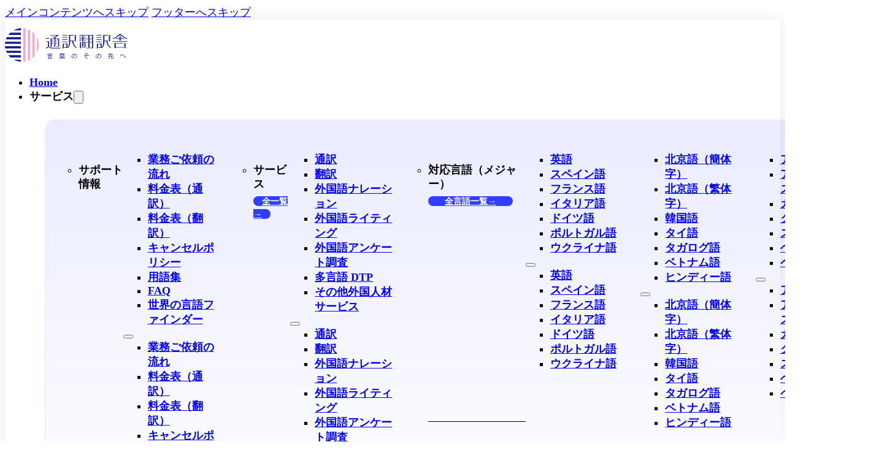

--- FILE ---
content_type: text/html; charset=UTF-8
request_url: https://2yak.jp/language-category/europe-america/
body_size: 26519
content:
<!DOCTYPE html>
<html lang="ja" prefix="og: https://ogp.me/ns#">
<head>
<meta charset="UTF-8">
<meta name="viewport" content="width=device-width, initial-scale=1">

<!-- Search Engine Optimization by Rank Math PRO - https://rankmath.com/ -->
<title>ヨーロッパ・アメリカ | 通訳翻訳舎</title>
<meta name="robots" content="follow, index, max-snippet:-1, max-video-preview:-1, max-image-preview:large"/>
<link rel="canonical" href="https://2yak.jp/language-category/europe-america/" />
<link rel="next" href="https://2yak.jp/language-category/europe-america/page/2/" />
<meta property="og:locale" content="ja_JP" />
<meta property="og:type" content="article" />
<meta property="og:title" content="ヨーロッパ・アメリカ | 通訳翻訳舎" />
<meta property="og:url" content="https://2yak.jp/language-category/europe-america/" />
<meta property="og:site_name" content="通訳翻訳舎" />
<meta property="article:publisher" content="https://www.facebook.com/info.2yak" />
<meta property="og:image" content="https://2yak.jp/wp-content/uploads/2024/02/通訳翻訳舎-シェア画像.webp" />
<meta property="og:image:secure_url" content="https://2yak.jp/wp-content/uploads/2024/02/通訳翻訳舎-シェア画像.webp" />
<meta property="og:image:width" content="1200" />
<meta property="og:image:height" content="630" />
<meta property="og:image:alt" content="通訳翻訳舎ロゴとスローガン" />
<meta property="og:image:type" content="image/webp" />
<meta name="twitter:card" content="summary_large_image" />
<meta name="twitter:title" content="ヨーロッパ・アメリカ | 通訳翻訳舎" />
<meta name="twitter:image" content="https://2yak.jp/wp-content/uploads/2024/02/通訳翻訳舎-シェア画像.webp" />
<meta name="twitter:label1" content="対応言語" />
<meta name="twitter:data1" content="54" />
<script type="application/ld+json" class="rank-math-schema-pro">{"@context":"https://schema.org","@graph":[{"@type":"Organization","@id":"https://2yak.jp/#organization","name":"\u901a\u8a33\u7ffb\u8a33\u820e","sameAs":["https://www.facebook.com/info.2yak"]},{"@type":"WebSite","@id":"https://2yak.jp/#website","url":"https://2yak.jp","name":"\u901a\u8a33\u7ffb\u8a33\u820e","alternateName":"multilingual cloud","publisher":{"@id":"https://2yak.jp/#organization"},"inLanguage":"ja"},{"@type":"BreadcrumbList","@id":"https://2yak.jp/language-category/europe-america/#breadcrumb","itemListElement":[{"@type":"ListItem","position":"1","item":{"@id":"https://2yak.jp/","name":"Home"}},{"@type":"ListItem","position":"2","item":{"@id":"https://2yak.jp/language-category/europe-america/","name":"\u30e8\u30fc\u30ed\u30c3\u30d1\u30fb\u30a2\u30e1\u30ea\u30ab"}}]},{"@type":"CollectionPage","@id":"https://2yak.jp/language-category/europe-america/#webpage","url":"https://2yak.jp/language-category/europe-america/","name":"\u30e8\u30fc\u30ed\u30c3\u30d1\u30fb\u30a2\u30e1\u30ea\u30ab | \u901a\u8a33\u7ffb\u8a33\u820e","isPartOf":{"@id":"https://2yak.jp/#website"},"inLanguage":"ja","breadcrumb":{"@id":"https://2yak.jp/language-category/europe-america/#breadcrumb"}}]}</script>
<!-- /Rank Math WordPress SEO プラグイン -->

<link rel='dns-prefetch' href='//www.googletagmanager.com' />
<link rel="alternate" type="application/rss+xml" title="通訳翻訳舎 &raquo; フィード" href="https://2yak.jp/feed/" />
<link rel="alternate" type="application/rss+xml" title="通訳翻訳舎 &raquo; コメントフィード" href="https://2yak.jp/comments/feed/" />
<link rel="alternate" type="application/rss+xml" title="通訳翻訳舎 &raquo; ヨーロッパ・アメリカ 言語カテゴリー のフィード" href="https://2yak.jp/language-category/europe-america/feed/" />
<style id='wp-img-auto-sizes-contain-inline-css'>
img:is([sizes=auto i],[sizes^="auto," i]){contain-intrinsic-size:3000px 1500px}
/*# sourceURL=wp-img-auto-sizes-contain-inline-css */
</style>
<link rel='stylesheet' id='bricksforge-style-css' href='https://2yak.jp/wp-content/plugins/bricksforge/assets/css/style.css?ver=3.1.7.1' media='all' />
<style id='classic-theme-styles-inline-css'>
/*! This file is auto-generated */
.wp-block-button__link{color:#fff;background-color:#32373c;border-radius:9999px;box-shadow:none;text-decoration:none;padding:calc(.667em + 2px) calc(1.333em + 2px);font-size:1.125em}.wp-block-file__button{background:#32373c;color:#fff;text-decoration:none}
/*# sourceURL=/wp-includes/css/classic-themes.min.css */
</style>
<link rel='stylesheet' id='ab_test_styles-css' href='https://2yak.jp/wp-content/plugins/bt-bb-ab/css/experiment-frontend.css?ver=2.4.1' media='all' />
<link rel='stylesheet' id='bricks-frontend-css' href='https://2yak.jp/wp-content/themes/bricks/assets/css/frontend-layer.min.css?ver=1762794346' media='all' />
<link rel='stylesheet' id='bricks-font-awesome-6-brands-css' href='https://2yak.jp/wp-content/themes/bricks/assets/css/libs/font-awesome-6-brands-layer.min.css?ver=1762794346' media='all' />
<link rel='stylesheet' id='bricks-ionicons-css' href='https://2yak.jp/wp-content/themes/bricks/assets/css/libs/ionicons-layer.min.css?ver=1762794346' media='all' />
<link rel='stylesheet' id='tablepress-default-css' href='https://2yak.jp/wp-content/tablepress-combined.min.css?ver=42' media='all' />
<style id='bricks-frontend-inline-inline-css'>
html {scroll-behavior: smooth}:root {--primary: #303effff;--primary-5: #303eff0d;--primary-10: #303eff1a;--primary-20: #303eff33;--primary-30: #303eff4d;--primary-40: #303eff66;--primary-50: #303eff80;--primary-60: #303eff99;--primary-70: #303effb3;--primary-80: #303effcc;--primary-90: #303effe6;--primary-d-1: #3038e2;--primary-d-2: #3033c7;--primary-d-3: #2e2dab;--primary-d-4: #2b2891;--primary-d-5: #282277;--primary-d-6: #231d5f;--primary-d-7: #1e1847;--primary-d-8: #181331;--primary-d-9: #110b1c;--primary-l-1: #5850ff;--primary-l-2: #7363ff;--primary-l-3: #8a75ff;--primary-l-4: #9e88ff;--primary-l-5: #b09bff;--primary-l-6: #c1afff;--primary-l-7: #d1c2ff;--primary-l-8: #e1d6ff;--primary-l-9: #f0ebff;--secondary: #FF8ECF;--secondary-5: #ff8ecf0d;--secondary-10: #ff8ecf1a;--secondary-20: #ff8ecf33;--secondary-30: #ff8ecf4d;--secondary-40: #ff8ecf66;--secondary-50: #ff8ecf80;--secondary-60: #ff8ecf99;--secondary-70: #ff8ecfb3;--secondary-80: #ff8ecfcc;--secondary-90: #ff8ecfe6;--secondary-d-1: #e27fb8;--secondary-d-2: #c770a2;--secondary-d-3: #ab628c;--secondary-d-4: #915477;--secondary-d-5: #784662;--secondary-d-6: #5f394e;--secondary-d-7: #472c3b;--secondary-d-8: #312029;--secondary-d-9: #1c1418;--secondary-l-1: #ff9ad4;--secondary-l-2: #ffa6d9;--secondary-l-3: #ffb2dd;--secondary-l-4: #ffbde2;--secondary-l-5: #ffc8e7;--secondary-l-6: #ffd3ec;--secondary-l-7: #ffdef1;--secondary-l-8: #ffe9f5;--secondary-l-9: #fff4fa;--tertiary: #2151A3;--tertiary-5: #2151a30d;--tertiary-10: #2151a31a;--tertiary-20: #2151a333;--tertiary-30: #2151a34d;--tertiary-40: #2151a366;--tertiary-50: #2151a380;--tertiary-60: #2151a399;--tertiary-70: #2151a3b3;--tertiary-80: #2151a3cc;--tertiary-90: #2151a3e6;--tertiary-d-1: #214991;--tertiary-d-2: #214180;--tertiary-d-3: #1f396f;--tertiary-d-4: #1e325f;--tertiary-d-5: #1b2a4f;--tertiary-d-6: #192340;--tertiary-d-7: #151c31;--tertiary-d-8: #121523;--tertiary-d-9: #0a0c15;--tertiary-l-1: #4060ac;--tertiary-l-2: #5970b6;--tertiary-l-3: #6f81bf;--tertiary-l-4: #8492c8;--tertiary-l-5: #99a3d1;--tertiary-l-6: #adb5da;--tertiary-l-7: #c2c7e4;--tertiary-l-8: #d6d9ed;--tertiary-l-9: #eaecf6;--quaternary: #d6b447;--quaternary-5: #d6b4470d;--quaternary-10: #d6b4471a;--quaternary-20: #d6b44733;--quaternary-30: #d6b4474d;--quaternary-40: #d6b44766;--quaternary-50: #d6b44780;--quaternary-60: #d6b44799;--quaternary-70: #d6b447b3;--quaternary-80: #d6b447cc;--quaternary-90: #d6b447e6;--quaternary-d-1: #bea041;--quaternary-d-2: #a78d3a;--quaternary-d-3: #917a34;--quaternary-d-4: #7b682e;--quaternary-d-5: #665628;--quaternary-d-6: #514521;--quaternary-d-7: #3e351b;--quaternary-d-8: #2b2515;--quaternary-d-9: #1a160d;--quaternary-l-1: #dbbb5b;--quaternary-l-2: #e1c26d;--quaternary-l-3: #e5ca80;--quaternary-l-4: #ead192;--quaternary-l-5: #eed9a4;--quaternary-l-6: #f2e0b6;--quaternary-l-7: #f6e8c8;--quaternary-l-8: #f9efda;--quaternary-l-9: #fcf7ec;--bg-body: hsla(0,0%,90%,1);--bg-surface: hsla(0,0%,100%,1);--text-body: hsla(0,0%,25%,1);--text-title: hsla(0,0%,0%,1);--border-primary: hsla(0,0%,50%,0.25);--shadow-primary: hsla(0,0%,0%,0.15);--light: hsl(85,0%,100%);--light-5: hsla(0,0%,100%,0.05);--light-10: hsla(0,0%,100%,0.1);--light-20: hsla(0,0%,100%,0.2);--light-30: hsla(0,0%,100%,0.3);--light-40: hsla(0,0%,100%,0.4);--light-50: hsla(0,0%,100%,0.5);--light-60: hsla(0,0%,100%,0.6);--light-70: hsla(0,0%,100%,0.7);--light-80: hsla(0,0%,100%,0.8);--light-90: hsla(0,0%,100%,0.9);--dark: hsla(0,0%,0%,1);--dark-5: hsla(0,0%,0%,0.05);--dark-10: hsla(0,0%,0%,0.1);--dark-20: hsla(0,0%,0%,0.2);--dark-30: hsla(0,0%,0%,0.3);--dark-40: hsla(0,0%,0%,0.4);--dark-50: hsla(0,0%,0%,0.5);--dark-60: hsla(0,0%,0%,0.6);--dark-70: hsla(0,0%,0%,0.7);--dark-80: hsla(0,0%,0%,0.8);--dark-90: hsla(0,0%,0%,0.9);--success: hsl(136,95%,56%);--success-5: hsla(136,95%,56%,0.05);--success-10: hsla(136,95%,56%,0.1);--success-20: hsla(136,95%,56%,0.2);--success-30: hsla(136,95%,56%,0.3);--success-40: hsla(136,95%,56%,0.4);--success-50: hsla(136,95%,56%,0.5);--success-60: hsla(136,95%,56%,0.6);--success-70: hsla(136,95%,56%,0.7);--success-80: hsla(136,95%,56%,0.8);--success-90: hsla(136,95%,56%,0.9);--error: hsl(351,95%,56%);--error-5: hsla(351,95%,56%,0.05);--error-10: hsla(351,95%,56%,0.1);--error-20: hsla(351,95%,56%,0.2);--error-30: hsla(351,95%,56%,0.3);--error-40: hsla(351,95%,56%,0.4);--error-50: hsla(351,95%,56%,0.5);--error-60: hsla(351,95%,56%,0.6);--error-70: hsla(351,95%,56%,0.7);--error-80: hsla(351,95%,56%,0.8);--error-90: hsla(351,95%,56%,0.9);--space-4xs: clamp(0.52rem,calc(-0.03vw + 0.53rem),0.49rem);--space-3xs: clamp(0.66rem,calc(0.04vw + 0.64rem),0.7rem);--space-2xs: clamp(0.82rem,calc(0.16vw + 0.77rem),0.99rem);--space-xs: clamp(1.02rem,calc(0.36vw + 0.91rem),1.4rem);--space-s: clamp(1.28rem,calc(0.67vw + 1.07rem),1.98rem);--space-m: clamp(1.6rem,calc(1.15vw + 1.23rem),2.8rem);--space-l: clamp(2rem,calc(1.87vw + 1.4rem),3.96rem);--space-xl: clamp(2.5rem,calc(2.96vw + 1.55rem),5.6rem);--space-2xl: clamp(3.13rem,calc(4.58vw + 1.66rem),7.92rem);--space-3xl: clamp(3.91rem,calc(6.97vw + 1.68rem),11.19rem);--space-4xl: clamp(4.88rem,calc(10.46vw + 1.53rem),15.83rem);--text-xs: clamp(1.26rem,calc(-0.24vw + 1.34rem),1.01rem);--text-s: clamp(1.42rem,calc(-0.07vw + 1.44rem),1.35rem);--text-m: clamp(1.6rem,calc(0.19vw + 1.54rem),1.8rem);--text-l: clamp(1.8rem,calc(0.57vw + 1.62rem),2.4rem);--text-xl: clamp(2.02rem,calc(1.12vw + 1.67rem),3.2rem);--text-2xl: clamp(2.28rem,calc(1.9vw + 1.67rem),4.26rem);--text-3xl: clamp(2.56rem,calc(2.98vw + 1.61rem),5.68rem);--text-4xl: clamp(2.88rem,calc(4.49vw + 1.45rem),7.58rem);--columns-1: repeat(1,minmax(0,1fr));--columns-2: repeat(2,minmax(0,1fr));--columns-3: repeat(3,minmax(0,1fr));--columns-4: repeat(4,minmax(0,1fr));--columns-5: repeat(5,minmax(0,1fr));--columns-6: repeat(6,minmax(0,1fr));--columns-7: repeat(7,minmax(0,1fr));--columns-8: repeat(8,minmax(0,1fr));--columns-9: repeat(9,minmax(0,1fr));--columns-10: repeat(10,minmax(0,1fr));--columns-11: repeat(11,minmax(0,1fr));--columns-12: repeat(12,minmax(0,1fr));--radius-xs: clamp(0.4rem,calc(0vw + 0.4rem),0.4rem);--radius-s: clamp(0.6rem,calc(0.19vw + 0.54rem),0.8rem);--radius-m: clamp(1rem,calc(0.19vw + 0.94rem),1.2rem);--radius-l: clamp(1.6rem,calc(0.38vw + 1.48rem),2rem);--radius-xl: clamp(2.6rem,calc(0.57vw + 2.42rem),3.2rem);--radius-full: 999rem;--shadow-xs: 0 1px 2px var(--shadow-primary);--shadow-s: 0 1.5px 3px var(--shadow-primary);--shadow-m: 0 2px 6px var(--shadow-primary);--shadow-l: 0 3px 12px var(--shadow-primary);--shadow-xl: 0 6px 48px var(--shadow-primary);--bg-surface: hsla(0,0%,15%,1);--text-body: hsla(0,0%,75%,1);--text-title: hsla(0,0%,100%,1);--border-primary: hsla(0,0%,75%,0.1);--shadow-primary: hsla(0,0%,0%,0.4);--light: hsla(0,0%,0%,1);--light-5: hsla(0,0%,0%,0.05);--light-10: hsla(0,0%,0%,0.1);--light-20: hsla(0,0%,0%,0.2);--light-30: hsla(0,0%,0%,0.3);--light-40: hsla(0,0%,0%,0.4);--light-50: hsla(0,0%,0%,0.5);--light-60: hsla(0,0%,0%,0.6);--light-70: hsla(0,0%,0%,0.7);--light-80: hsla(0,0%,0%,0.8);--light-90: hsla(0,0%,0%,0.9);--dark: hsla(0,0%,100%,1);--dark-5: hsla(0,0%,100%,0.05);--dark-10: hsla(0,0%,100%,0.1);--dark-20: hsla(0,0%,100%,0.2);--dark-30: hsla(0,0%,100%,0.3);--dark-40: hsla(0,0%,100%,0.4);--dark-50: hsla(0,0%,100%,0.5);--dark-60: hsla(0,0%,100%,0.6);--dark-70: hsla(0,0%,100%,0.7);--dark-80: hsla(0,0%,100%,0.8);--dark-90: hsla(0,0%,100%,0.9);} .brxe-container {width: 1366px} .woocommerce main.site-main {width: 1366px} #brx-content.wordpress {width: 1366px} body {font-size: var(--text-m)} :where(.brxe-accordion .accordion-content-wrapper) a, :where(.brxe-icon-box .content) a, :where(.brxe-list) a, :where(.brxe-post-content):not([data-source="bricks"]) a, :where(.brxe-posts .dynamic p) a, :where(.brxe-shortcode) a, :where(.brxe-tabs .tab-content) a, :where(.brxe-team-members) .description a, :where(.brxe-testimonials) .testimonial-content-wrapper a, :where(.brxe-text) a, :where(a.brxe-text), :where(.brxe-text-basic) a, :where(a.brxe-text-basic), :where(.brxe-post-comments) .comment-content a {color: var(--primary)}.ki-header.brxe-section {padding-top: var(--space-xs); padding-bottom: var(--space-xs); background-color: var(--light)}@media (max-width: 768px) {.ki-header.brxe-section {padding-top: var(--space-3xs); padding-right: var(--space-s); padding-bottom: var(--space-3xs); padding-left: var(--space-s)}}.ki-menu-link.brxe-text-link:hover {border-bottom: 1px solid var(--primary); color: var(--primary)}.ki-megamenu.brxe-dropdown > .brx-dropdown-content::before {border-width: 10px; border-bottom-color: var(--primary-10); left: 40%}.ki-megamenu__content.brxe-div {margin-top: 26px; margin-right: var(--space-m); margin-left: var(--space-m); padding-top: var(--space-xl); padding-right: var(--space-xl); padding-bottom: var(--space-xl); padding-left: var(--space-xl); display: grid; align-items: initial; grid-template-columns: 1fr 1fr 3fr; grid-gap: var(--space-xl); min-width: 1200px; left: -430px}.ki-menu-dropdown.brxe-div {background-image: linear-gradient(var(--primary-10), var(--light)); border-radius: var(--radius-m); box-shadow: 0 5px 5px 0 var(--tertiary-20)}.ki-megamenu__title-block.brxe-block {justify-content: space-between; border-bottom-width: 1px; border-bottom-style: solid; flex-direction: row; margin-bottom: var(--space-xs)}.ki-megamenu__title.brxe-heading {font-size: var(--text-m); margin-bottom: var(--space-4xs)}.ki-megamenu__nav-menu.brxe-nav-menu .bricks-nav-menu {flex-direction: column}.ki-megamenu__nav-menu.brxe-nav-menu .bricks-nav-menu > li {margin-left: 0}.ki-megamenu__nav-menu.brxe-nav-menu .bricks-nav-menu .current-menu-item > a {color: var(--primary)}.ki-megamenu__nav-menu.brxe-nav-menu .bricks-nav-menu .current-menu-item > .brx-submenu-toggle > * {color: var(--primary)}.ki-megamenu__nav-menu.brxe-nav-menu .bricks-nav-menu > .current-menu-parent > a {color: var(--primary)}.ki-megamenu__nav-menu.brxe-nav-menu .bricks-nav-menu > .current-menu-parent > .brx-submenu-toggle > * {color: var(--primary)}.ki-megamenu__nav-menu.brxe-nav-menu .bricks-nav-menu > .current-menu-ancestor > a {color: var(--primary)}.ki-megamenu__nav-menu.brxe-nav-menu .bricks-nav-menu > .current-menu-ancestor > .brx-submenu-toggle > * {color: var(--primary)}.ki-megamenu__nav-menu.brxe-nav-menu .bricks-nav-menu > li:hover > a {color: var(--primary); border-bottom-width: 1px; border-bottom-style: solid}.ki-megamenu__nav-menu.brxe-nav-menu .bricks-nav-menu > li:hover > .brx-submenu-toggle > * {color: var(--primary)}.ki-megamenu__nav-menu.brxe-nav-menu .bricks-nav-menu > li:hover > .brx-submenu-toggle {border-bottom-width: 1px; border-bottom-style: solid}.ki-link-pillshape.brxe-text-link {background-color: var(--primary); border-radius: var(--radius-full); padding-right: var(--space-m); padding-left: var(--space-m); color: var(--light); font-size: var(--text-s)}.ki-link-pillshape.brxe-text-link:hover {background-color: var(--primary-d-3)}.ki-megamenu__language-block.brxe-block {display: grid; align-items: initial; grid-template-columns: 1fr 1fr 1fr; grid-gap: var(--space-m)}.ki-header-nav__dropdown.brxe-dropdown > .brx-dropdown-content::before {border-width: 10px; border-bottom-color: var(--primary-10); left: 75px}.ki-header-nav__dropdown-content.brxe-div {padding-top: var(--space-xs); padding-right: var(--space-xs); padding-bottom: var(--space-xs); padding-left: var(--space-xs); row-gap: var(--space-2xs); margin-top: 26px}.header-4-right__search.brxe-search button {width: auto; font-size: var(--text-xl); color: var(--text-body)}@media (max-width: 768px) {.header-4-right__search.brxe-search {display: none}}@media (max-width: 992px) {.ki-menu-offcanvas__block.brxe-block {align-self: flex-start !important; align-items: flex-start; row-gap: var(--space-s)}}@media (max-width: 992px) {.ki-menu-link--offcanvas.brxe-text-link {font-weight: 600; color: var(--primary-d-2); font-size: 2rem; text-align: center}}.ki-header__search-wrapper.brxe-block {align-items: center; flex-direction: row; column-gap: 10px; justify-content: flex-end; width: auto}@media (max-width: 992px) {.ki-header__search-wrapper.brxe-block {visibility: hidden; width: 0px}}.ki-footer__nav.brxe-section {background-color: var(--tertiary-l-4)}.ki-footer__container.brxe-container {color: var(--light)}.ki-footer__nav-wrapper.brxe-block {display: grid; align-items: initial; grid-template-columns: 1fr 1fr 1fr 1fr 1fr 1fr; grid-gap: var(--space-xs)}@media (max-width: 768px) {.ki-footer__nav-wrapper.brxe-block {grid-gap: var(--space-2xl)}}.ki-footer__nav-column.brxe-block {row-gap: var(--space-2xs); display: flex}.footer-nav-heading.brxe-heading {font-size: var(--text-m); border-bottom-width: 1px; border-bottom-style: solid}.ki-footer__nav-menu.brxe-nav-menu .bricks-nav-menu > li:hover > a {color: var(--light); font-weight: 700; text-decoration: underline}.ki-footer__nav-menu.brxe-nav-menu .bricks-nav-menu > li:hover > .brx-submenu-toggle > * {color: var(--light); font-weight: 700; text-decoration: underline}.ki-footer__link.brxe-text-link:hover {font-weight: 700; text-decoration: underline}.ki-form-global-button.brxe-block {display: none}.ki-form-global-button--show.brxe-block {display: block}#brxe-paqzur {width: 200px}#brxe-crgthn {width: 100%}@layer bricks {@media (max-width: 768px) {#brxe-skzwuj .bricks-nav-menu-wrapper { display: none; }#brxe-skzwuj .bricks-mobile-menu-toggle { display: block; }}}#brxe-skzwuj .bricks-nav-menu > li:hover > a {color: var(--primary)}#brxe-skzwuj .bricks-nav-menu > li:hover > .brx-submenu-toggle > * {color: var(--primary)}#brxe-ydudzt {display: flex; grid-template-columns: 1fr 3fr}#brxe-mejjta {padding-right: var(--space-xs); padding-left: var(--space-xs)}@layer bricks {@media (max-width: 768px) {#brxe-ryrawe .bricks-nav-menu-wrapper { display: none; }#brxe-ryrawe .bricks-mobile-menu-toggle { display: block; }}}#brxe-zuhnmv {display: flex; grid-template-columns: 1fr 3fr}@layer bricks {@media (max-width: 768px) {#brxe-gyawmx .bricks-nav-menu-wrapper { display: none; }#brxe-gyawmx .bricks-mobile-menu-toggle { display: block; }}}#brxe-gyawmx .bricks-nav-menu {flex-direction: column}#brxe-gyawmx .bricks-nav-menu .current-menu-item > a {color: var(--primary)}#brxe-gyawmx .bricks-nav-menu .current-menu-item > .brx-submenu-toggle > * {color: var(--primary)}#brxe-gyawmx .bricks-nav-menu > .current-menu-parent > a {color: var(--primary)}#brxe-gyawmx .bricks-nav-menu > .current-menu-parent > .brx-submenu-toggle > * {color: var(--primary)}#brxe-gyawmx .bricks-nav-menu > .current-menu-ancestor > a {color: var(--primary)}#brxe-gyawmx .bricks-nav-menu > .current-menu-ancestor > .brx-submenu-toggle > * {color: var(--primary)}#brxe-gyawmx .bricks-nav-menu > li:hover > a {color: var(--primary)}#brxe-gyawmx .bricks-nav-menu > li:hover > .brx-submenu-toggle > * {color: var(--primary)}#brxe-gyawmx .bricks-nav-menu > li {margin-left: 0}@layer bricks {@media (max-width: 768px) {#brxe-qqnwbh .bricks-nav-menu-wrapper { display: none; }#brxe-qqnwbh .bricks-mobile-menu-toggle { display: block; }}}#brxe-qqnwbh .bricks-nav-menu {flex-direction: column}#brxe-qqnwbh .bricks-nav-menu .current-menu-item > a {color: var(--primary)}#brxe-qqnwbh .bricks-nav-menu .current-menu-item > .brx-submenu-toggle > * {color: var(--primary)}#brxe-qqnwbh .bricks-nav-menu > .current-menu-parent > a {color: var(--primary)}#brxe-qqnwbh .bricks-nav-menu > .current-menu-parent > .brx-submenu-toggle > * {color: var(--primary)}#brxe-qqnwbh .bricks-nav-menu > .current-menu-ancestor > a {color: var(--primary)}#brxe-qqnwbh .bricks-nav-menu > .current-menu-ancestor > .brx-submenu-toggle > * {color: var(--primary)}#brxe-qqnwbh .bricks-nav-menu > li:hover > a {color: var(--primary)}#brxe-qqnwbh .bricks-nav-menu > li:hover > .brx-submenu-toggle > * {color: var(--primary)}#brxe-qqnwbh .bricks-nav-menu > li {margin-left: 0}@layer bricks {@media (max-width: 768px) {#brxe-zusqyq .bricks-nav-menu-wrapper { display: none; }#brxe-zusqyq .bricks-mobile-menu-toggle { display: block; }}}#brxe-zusqyq .bricks-nav-menu {flex-direction: column}#brxe-zusqyq .bricks-nav-menu .current-menu-item > a {color: var(--primary)}#brxe-zusqyq .bricks-nav-menu .current-menu-item > .brx-submenu-toggle > * {color: var(--primary)}#brxe-zusqyq .bricks-nav-menu > .current-menu-parent > a {color: var(--primary)}#brxe-zusqyq .bricks-nav-menu > .current-menu-parent > .brx-submenu-toggle > * {color: var(--primary)}#brxe-zusqyq .bricks-nav-menu > .current-menu-ancestor > a {color: var(--primary)}#brxe-zusqyq .bricks-nav-menu > .current-menu-ancestor > .brx-submenu-toggle > * {color: var(--primary)}#brxe-zusqyq .bricks-nav-menu > li:hover > a {color: var(--primary)}#brxe-zusqyq .bricks-nav-menu > li:hover > .brx-submenu-toggle > * {color: var(--primary)}#brxe-zusqyq .bricks-nav-menu > li {margin-left: 0}#brxe-ouezms {display: flex; grid-template-columns: 1fr 3fr}#brxe-jpedzi input[type=search] {border: 2px solid var(--bricks-border-color)}#brxe-lknvsl {font-weight: 600}#brxe-epyxkv input[type=search] {border: 2px solid var(--bricks-border-color)}#brxe-epyxkv button {padding-left: var(--space-2xs)}@media (max-width: 768px) {#brxe-epyxkv {display: block}}@media (max-width: 992px) {#brxe-zmvvsj {grid-column: span 2; margin-top: 20px}}#brxe-aolkzu {align-items: center; background-image: linear-gradient(var(--tertiary-l-8), var(--light) 40%)}@media (max-width: 992px) {#brxe-aolkzu {padding-top: 100px; padding-right: var(--space-l); padding-bottom: var(--space-m); padding-left: 2rem; row-gap: var(--space-m); flex-direction: row; display: grid; align-items: initial; grid-template-columns: 1fr 1fr; grid-gap: var(--space-m); justify-content: flex-start; align-content: flex-start}}@media (max-width: 768px) {#brxe-aolkzu {flex-wrap: nowrap}}@media (max-width: 480px) {#brxe-aolkzu {justify-content: center; padding-left: 3rem}}#brxe-wxidbg {z-index: -1}@media (max-width: 480px) {#brxe-wxidbg[data-direction] .brx-offcanvas-inner {width: 100%; height: 100%}}@layer bricks {@media (max-width: 992px) {#brxe-agrxbw .brx-toggle-div { display: inline-flex; }#brxe-agrxbw .brxe-toggle { display: inline-flex; }[data-script-id="agrxbw"] .brx-nav-nested-items {opacity: 0;visibility: hidden;gap: 0;position: fixed;z-index: 1001;top: 0;right: 0;bottom: 0;left: 0;display: flex;align-items: center;justify-content: center;flex-direction: column;background-color: #fff;overflow-y: scroll;flex-wrap: nowrap;}#brxe-agrxbw.brx-open .brx-nav-nested-items {opacity: 1;visibility: visible;}}}#brxe-rwdrmg {min-width: 650px}@media (max-width: 992px) {#brxe-rwdrmg {align-items: flex-end; min-width: 0px}}#brxe-kialpz {font-size: 50px; color: var(--tertiary); fill: var(--tertiary)}#brxe-qifwvv {color: var(--tertiary); font-weight: 600; line-height: 1; font-size: 2.8rem}#brxe-attsbn {font-size: var(--text-xs)}#brxe-dcsufd {flex-direction: column; width: auto; row-gap: 0px; margin-right: var(--space-xs)}#brxe-yogdap {min-width: 280px}@media (max-width: 992px) {#brxe-yogdap {display: none}}#brxe-ucnkzc {flex-direction: row; justify-content: space-between; align-items: center}@media (max-width: 768px) {#brxe-ucnkzc {flex-wrap: nowrap}}#brxe-bslgee {box-shadow: 0 0 20px 0 var(--dark-10)}#brxe-hjjscn {font-size: var(--text-m); font-weight: 600}#brxe-zdfowm li:nth-child(2) a {background-color: var(--dark)}#brxe-zdfowm {gap: var(--space-4xs)}#brxe-zdfowm a {width: 45px; height: 45px}@media (max-width: 340px) {#brxe-zdfowm a {width: 40px; height: 40px}}#brxe-tylrbt {flex-direction: row; align-items: center; column-gap: var(--space-m)}#brxe-dqftwx {padding-top: var(--space-l); padding-bottom: var(--space-l)}#brxe-loguiz .bricks-nav-menu {flex-direction: column}#brxe-loguiz .bricks-nav-menu > li {margin-left: 0}@media (max-width: 768px) {#brxe-ffvkin {grid-column: span 2}}@media (max-width: 340px) {#brxe-ffvkin {grid-column: span 3}}#brxe-appwyt .bricks-nav-menu {flex-direction: column}#brxe-appwyt .bricks-nav-menu > li {margin-left: 0}@media (max-width: 768px) {#brxe-mymzyh {grid-column: span 2}}@media (max-width: 340px) {#brxe-mymzyh {grid-column: span 3}}@media (max-width: 768px) {#brxe-arirwy {grid-column: span 2}}@media (max-width: 340px) {#brxe-arirwy {grid-column: span 6}}#brxe-vwogrr .bricks-nav-menu {flex-direction: column}#brxe-vwogrr .bricks-nav-menu > li {margin-left: 0}#brxe-ldwchh .bricks-nav-menu {flex-direction: column}#brxe-ldwchh .bricks-nav-menu > li {margin-left: 0}#brxe-jqymtd .bricks-nav-menu {flex-direction: column}#brxe-jqymtd .bricks-nav-menu > li {margin-left: 0}#brxe-znhrgb {display: grid; align-items: initial; grid-template-columns: 1fr 1fr 1fr 1fr; grid-gap: var(--space-4xs)}@media (max-width: 480px) {#brxe-znhrgb {grid-template-columns: 1fr 1fr}}#brxe-xkhjrs {display: grid; align-items: initial; grid-column: span 3; grid-gap: var(--space-2xs)}@media (max-width: 768px) {#brxe-xkhjrs {grid-column: span 6}}#brxe-usnyoh {display: grid; align-items: initial}#brxe-dynrkv .bricks-site-logo {height: 50px}#brxe-deqjbh {text-align: right}@media (max-width: 480px) {#brxe-deqjbh {text-align: left}}#brxe-mgufjq {font-size: 50px}#brxe-cfgees {flex-direction: row; justify-content: flex-end; column-gap: var(--space-xl); align-items: center; width: 50%}@media (max-width: 768px) {#brxe-cfgees {width: 70%}}@media (max-width: 480px) {#brxe-cfgees {width: 100%; align-self: flex-start !important; align-items: flex-start; text-align: left; justify-content: flex-start}}#brxe-ukkjco {flex-direction: row; justify-content: space-between; align-items: center}@media (max-width: 480px) {#brxe-ukkjco {justify-content: flex-start; flex-direction: column; align-self: flex-start !important; align-items: flex-start; row-gap: 20px}}#brxe-defppe {margin-top: var(--space-2xl); margin-bottom: var(--space-2xl); color: var(--light)}#brxe-yrtwxt {text-align: right; color: var(--tertiary-l-1)}@media (max-width: 480px) {#brxe-yrtwxt {text-align: left}}#brxe-ibnncl {justify-content: flex-end; column-gap: var(--space-xl); align-items: center; width: 100%; flex-direction: row; align-self: flex-end !important}@media (max-width: 768px) {#brxe-ibnncl {width: 70%}}@media (max-width: 480px) {#brxe-ibnncl {width: 100%; align-self: flex-start !important; align-items: flex-start; text-align: left; justify-content: flex-start}}#brxe-cmuzgc {color: var(--light)}#brxe-jocclm {padding-bottom: var(--space-s)}#brxe-nnexlt {text-shadow: 0 0 10px var(--quaternary-90); font-size: var(--space-l); margin-right: 10px}#brxe-wxopah {text-shadow: 0 0 10px var(--quaternary-d-2); font-size: var(--text-l); font-weight: 700}#brxe-vqczgc {flex-direction: row; justify-content: center; align-items: center; display: flex; grid-template-columns: 1fr 6fr; align-self: center !important}#brxe-uzuzah {justify-content: center; background-color: var(--quaternary-l-2); border-radius: var(--radius-full); align-self: center !important; flex-direction: row; padding-top: var(--space-s); padding-right: var(--space-l); padding-bottom: var(--space-s); padding-left: var(--space-l); box-shadow: 0 0 10px 0 var(--dark-30); align-items: center; color: var(--light); column-gap: var(--space-s); max-width: 500px}#brxe-uzuzah:hover {background-color: var(--primary-d-2); box-shadow: 0 0 0 0 transparent}@media (max-width: 480px) {#brxe-uzuzah {padding-right: var(--space-m); padding-left: var(--space-m)}}#brxe-martqq {text-shadow: 0 0 10px var(--quaternary-90); font-size: var(--space-l); margin-right: 10px}#brxe-zoiwck {text-shadow: 0 0 10px var(--quaternary-d-2); font-size: var(--text-l); font-weight: 700}#brxe-sygpuu {flex-direction: row; justify-content: center; align-items: center; display: flex; grid-template-columns: 1fr 6fr; align-self: center !important}#brxe-tjakoj {justify-content: center; background-color: var(--quaternary-l-2); border-radius: var(--radius-full); align-self: center !important; flex-direction: row; padding-top: var(--space-s); padding-right: var(--space-l); padding-bottom: var(--space-s); padding-left: var(--space-l); box-shadow: 0 0 10px 0 var(--dark-30); align-items: center; color: var(--light); column-gap: var(--space-s); max-width: 500px}#brxe-tjakoj:hover {background-color: var(--primary-d-2); box-shadow: 0 0 0 0 transparent}@media (max-width: 480px) {#brxe-tjakoj {padding-right: var(--space-m); padding-left: var(--space-m)}}#brxe-adrjxa {padding-top: var(--space-s); padding-right: var(--space-2xs); padding-bottom: var(--space-s); padding-left: var(--space-2xs); position: fixed; bottom: 30px; z-index: 10}@media (max-width: 480px) {#brxe-adrjxa {bottom: 0px; background-color: var(--light)}}
/*# sourceURL=bricks-frontend-inline-inline-css */
</style>
<link rel='stylesheet' id='core-framework-frontend-css' href='https://2yak.jp/wp-content/plugins/core-framework/assets/public/css/core_framework.css?ver=1768842356' media='all' />
<style id='core-framework-inline-inline-css'>
:root {--wp--preset--color--cf_primary: var(--primary);--wp--preset--color--cf_primary-5: var(--primary-5);--wp--preset--color--cf_primary-10: var(--primary-10);--wp--preset--color--cf_primary-20: var(--primary-20);--wp--preset--color--cf_primary-30: var(--primary-30);--wp--preset--color--cf_primary-40: var(--primary-40);--wp--preset--color--cf_primary-50: var(--primary-50);--wp--preset--color--cf_primary-60: var(--primary-60);--wp--preset--color--cf_primary-70: var(--primary-70);--wp--preset--color--cf_primary-80: var(--primary-80);--wp--preset--color--cf_primary-90: var(--primary-90);--wp--preset--color--cf_primary-d-1: var(--primary-d-1);--wp--preset--color--cf_primary-d-2: var(--primary-d-2);--wp--preset--color--cf_primary-d-3: var(--primary-d-3);--wp--preset--color--cf_primary-d-4: var(--primary-d-4);--wp--preset--color--cf_primary-d-5: var(--primary-d-5);--wp--preset--color--cf_primary-d-6: var(--primary-d-6);--wp--preset--color--cf_primary-d-7: var(--primary-d-7);--wp--preset--color--cf_primary-d-8: var(--primary-d-8);--wp--preset--color--cf_primary-d-9: var(--primary-d-9);--wp--preset--color--cf_primary-l-1: var(--primary-l-1);--wp--preset--color--cf_primary-l-2: var(--primary-l-2);--wp--preset--color--cf_primary-l-3: var(--primary-l-3);--wp--preset--color--cf_primary-l-4: var(--primary-l-4);--wp--preset--color--cf_primary-l-5: var(--primary-l-5);--wp--preset--color--cf_primary-l-6: var(--primary-l-6);--wp--preset--color--cf_primary-l-7: var(--primary-l-7);--wp--preset--color--cf_primary-l-8: var(--primary-l-8);--wp--preset--color--cf_primary-l-9: var(--primary-l-9);--wp--preset--color--cf_secondary: var(--secondary);--wp--preset--color--cf_secondary-5: var(--secondary-5);--wp--preset--color--cf_secondary-10: var(--secondary-10);--wp--preset--color--cf_secondary-20: var(--secondary-20);--wp--preset--color--cf_secondary-30: var(--secondary-30);--wp--preset--color--cf_secondary-40: var(--secondary-40);--wp--preset--color--cf_secondary-50: var(--secondary-50);--wp--preset--color--cf_secondary-60: var(--secondary-60);--wp--preset--color--cf_secondary-70: var(--secondary-70);--wp--preset--color--cf_secondary-80: var(--secondary-80);--wp--preset--color--cf_secondary-90: var(--secondary-90);--wp--preset--color--cf_secondary-d-1: var(--secondary-d-1);--wp--preset--color--cf_secondary-d-2: var(--secondary-d-2);--wp--preset--color--cf_secondary-d-3: var(--secondary-d-3);--wp--preset--color--cf_secondary-d-4: var(--secondary-d-4);--wp--preset--color--cf_secondary-d-5: var(--secondary-d-5);--wp--preset--color--cf_secondary-d-6: var(--secondary-d-6);--wp--preset--color--cf_secondary-d-7: var(--secondary-d-7);--wp--preset--color--cf_secondary-d-8: var(--secondary-d-8);--wp--preset--color--cf_secondary-d-9: var(--secondary-d-9);--wp--preset--color--cf_secondary-l-1: var(--secondary-l-1);--wp--preset--color--cf_secondary-l-2: var(--secondary-l-2);--wp--preset--color--cf_secondary-l-3: var(--secondary-l-3);--wp--preset--color--cf_secondary-l-4: var(--secondary-l-4);--wp--preset--color--cf_secondary-l-5: var(--secondary-l-5);--wp--preset--color--cf_secondary-l-6: var(--secondary-l-6);--wp--preset--color--cf_secondary-l-7: var(--secondary-l-7);--wp--preset--color--cf_secondary-l-8: var(--secondary-l-8);--wp--preset--color--cf_secondary-l-9: var(--secondary-l-9);--wp--preset--color--cf_tertiary: var(--tertiary);--wp--preset--color--cf_tertiary-5: var(--tertiary-5);--wp--preset--color--cf_tertiary-10: var(--tertiary-10);--wp--preset--color--cf_tertiary-20: var(--tertiary-20);--wp--preset--color--cf_tertiary-30: var(--tertiary-30);--wp--preset--color--cf_tertiary-40: var(--tertiary-40);--wp--preset--color--cf_tertiary-50: var(--tertiary-50);--wp--preset--color--cf_tertiary-60: var(--tertiary-60);--wp--preset--color--cf_tertiary-70: var(--tertiary-70);--wp--preset--color--cf_tertiary-80: var(--tertiary-80);--wp--preset--color--cf_tertiary-90: var(--tertiary-90);--wp--preset--color--cf_tertiary-d-1: var(--tertiary-d-1);--wp--preset--color--cf_tertiary-d-2: var(--tertiary-d-2);--wp--preset--color--cf_tertiary-d-3: var(--tertiary-d-3);--wp--preset--color--cf_tertiary-d-4: var(--tertiary-d-4);--wp--preset--color--cf_tertiary-d-5: var(--tertiary-d-5);--wp--preset--color--cf_tertiary-d-6: var(--tertiary-d-6);--wp--preset--color--cf_tertiary-d-7: var(--tertiary-d-7);--wp--preset--color--cf_tertiary-d-8: var(--tertiary-d-8);--wp--preset--color--cf_tertiary-d-9: var(--tertiary-d-9);--wp--preset--color--cf_tertiary-l-1: var(--tertiary-l-1);--wp--preset--color--cf_tertiary-l-2: var(--tertiary-l-2);--wp--preset--color--cf_tertiary-l-3: var(--tertiary-l-3);--wp--preset--color--cf_tertiary-l-4: var(--tertiary-l-4);--wp--preset--color--cf_tertiary-l-5: var(--tertiary-l-5);--wp--preset--color--cf_tertiary-l-6: var(--tertiary-l-6);--wp--preset--color--cf_tertiary-l-7: var(--tertiary-l-7);--wp--preset--color--cf_tertiary-l-8: var(--tertiary-l-8);--wp--preset--color--cf_tertiary-l-9: var(--tertiary-l-9);--wp--preset--color--cf_quaternary: var(--quaternary);--wp--preset--color--cf_quaternary-5: var(--quaternary-5);--wp--preset--color--cf_quaternary-10: var(--quaternary-10);--wp--preset--color--cf_quaternary-20: var(--quaternary-20);--wp--preset--color--cf_quaternary-30: var(--quaternary-30);--wp--preset--color--cf_quaternary-40: var(--quaternary-40);--wp--preset--color--cf_quaternary-50: var(--quaternary-50);--wp--preset--color--cf_quaternary-60: var(--quaternary-60);--wp--preset--color--cf_quaternary-70: var(--quaternary-70);--wp--preset--color--cf_quaternary-80: var(--quaternary-80);--wp--preset--color--cf_quaternary-90: var(--quaternary-90);--wp--preset--color--cf_quaternary-d-1: var(--quaternary-d-1);--wp--preset--color--cf_quaternary-d-2: var(--quaternary-d-2);--wp--preset--color--cf_quaternary-d-3: var(--quaternary-d-3);--wp--preset--color--cf_quaternary-d-4: var(--quaternary-d-4);--wp--preset--color--cf_quaternary-d-5: var(--quaternary-d-5);--wp--preset--color--cf_quaternary-d-6: var(--quaternary-d-6);--wp--preset--color--cf_quaternary-d-7: var(--quaternary-d-7);--wp--preset--color--cf_quaternary-d-8: var(--quaternary-d-8);--wp--preset--color--cf_quaternary-d-9: var(--quaternary-d-9);--wp--preset--color--cf_quaternary-l-1: var(--quaternary-l-1);--wp--preset--color--cf_quaternary-l-2: var(--quaternary-l-2);--wp--preset--color--cf_quaternary-l-3: var(--quaternary-l-3);--wp--preset--color--cf_quaternary-l-4: var(--quaternary-l-4);--wp--preset--color--cf_quaternary-l-5: var(--quaternary-l-5);--wp--preset--color--cf_quaternary-l-6: var(--quaternary-l-6);--wp--preset--color--cf_quaternary-l-7: var(--quaternary-l-7);--wp--preset--color--cf_quaternary-l-8: var(--quaternary-l-8);--wp--preset--color--cf_quaternary-l-9: var(--quaternary-l-9);--wp--preset--color--cf_bg-body: var(--bg-body);--wp--preset--color--cf_bg-surface: var(--bg-surface);--wp--preset--color--cf_text-body: var(--text-body);--wp--preset--color--cf_text-title: var(--text-title);--wp--preset--color--cf_border-primary: var(--border-primary);--wp--preset--color--cf_shadow-primary: var(--shadow-primary);--wp--preset--color--cf_light: var(--light);--wp--preset--color--cf_light-5: var(--light-5);--wp--preset--color--cf_light-10: var(--light-10);--wp--preset--color--cf_light-20: var(--light-20);--wp--preset--color--cf_light-30: var(--light-30);--wp--preset--color--cf_light-40: var(--light-40);--wp--preset--color--cf_light-50: var(--light-50);--wp--preset--color--cf_light-60: var(--light-60);--wp--preset--color--cf_light-70: var(--light-70);--wp--preset--color--cf_light-80: var(--light-80);--wp--preset--color--cf_light-90: var(--light-90);--wp--preset--color--cf_dark: var(--dark);--wp--preset--color--cf_dark-5: var(--dark-5);--wp--preset--color--cf_dark-10: var(--dark-10);--wp--preset--color--cf_dark-20: var(--dark-20);--wp--preset--color--cf_dark-30: var(--dark-30);--wp--preset--color--cf_dark-40: var(--dark-40);--wp--preset--color--cf_dark-50: var(--dark-50);--wp--preset--color--cf_dark-60: var(--dark-60);--wp--preset--color--cf_dark-70: var(--dark-70);--wp--preset--color--cf_dark-80: var(--dark-80);--wp--preset--color--cf_dark-90: var(--dark-90);--wp--preset--color--cf_success: var(--success);--wp--preset--color--cf_success-5: var(--success-5);--wp--preset--color--cf_success-10: var(--success-10);--wp--preset--color--cf_success-20: var(--success-20);--wp--preset--color--cf_success-30: var(--success-30);--wp--preset--color--cf_success-40: var(--success-40);--wp--preset--color--cf_success-50: var(--success-50);--wp--preset--color--cf_success-60: var(--success-60);--wp--preset--color--cf_success-70: var(--success-70);--wp--preset--color--cf_success-80: var(--success-80);--wp--preset--color--cf_success-90: var(--success-90);--wp--preset--color--cf_error: var(--error);--wp--preset--color--cf_error-5: var(--error-5);--wp--preset--color--cf_error-10: var(--error-10);--wp--preset--color--cf_error-20: var(--error-20);--wp--preset--color--cf_error-30: var(--error-30);--wp--preset--color--cf_error-40: var(--error-40);--wp--preset--color--cf_error-50: var(--error-50);--wp--preset--color--cf_error-60: var(--error-60);--wp--preset--color--cf_error-70: var(--error-70);--wp--preset--color--cf_error-80: var(--error-80);--wp--preset--color--cf_error-90: var(--error-90);}:root.cf-theme-dark {--wp--preset--color--cf_primary: var(--primary);--wp--preset--color--cf_primary-5: var(--primary-5);--wp--preset--color--cf_primary-10: var(--primary-10);--wp--preset--color--cf_primary-20: var(--primary-20);--wp--preset--color--cf_primary-30: var(--primary-30);--wp--preset--color--cf_primary-40: var(--primary-40);--wp--preset--color--cf_primary-50: var(--primary-50);--wp--preset--color--cf_primary-60: var(--primary-60);--wp--preset--color--cf_primary-70: var(--primary-70);--wp--preset--color--cf_primary-80: var(--primary-80);--wp--preset--color--cf_primary-90: var(--primary-90);--wp--preset--color--cf_primary-d-1: var(--primary-d-1);--wp--preset--color--cf_primary-d-2: var(--primary-d-2);--wp--preset--color--cf_primary-d-3: var(--primary-d-3);--wp--preset--color--cf_primary-d-4: var(--primary-d-4);--wp--preset--color--cf_primary-d-5: var(--primary-d-5);--wp--preset--color--cf_primary-d-6: var(--primary-d-6);--wp--preset--color--cf_primary-d-7: var(--primary-d-7);--wp--preset--color--cf_primary-d-8: var(--primary-d-8);--wp--preset--color--cf_primary-d-9: var(--primary-d-9);--wp--preset--color--cf_primary-l-1: var(--primary-l-1);--wp--preset--color--cf_primary-l-2: var(--primary-l-2);--wp--preset--color--cf_primary-l-3: var(--primary-l-3);--wp--preset--color--cf_primary-l-4: var(--primary-l-4);--wp--preset--color--cf_primary-l-5: var(--primary-l-5);--wp--preset--color--cf_primary-l-6: var(--primary-l-6);--wp--preset--color--cf_primary-l-7: var(--primary-l-7);--wp--preset--color--cf_primary-l-8: var(--primary-l-8);--wp--preset--color--cf_primary-l-9: var(--primary-l-9);--wp--preset--color--cf_secondary: var(--secondary);--wp--preset--color--cf_secondary-5: var(--secondary-5);--wp--preset--color--cf_secondary-10: var(--secondary-10);--wp--preset--color--cf_secondary-20: var(--secondary-20);--wp--preset--color--cf_secondary-30: var(--secondary-30);--wp--preset--color--cf_secondary-40: var(--secondary-40);--wp--preset--color--cf_secondary-50: var(--secondary-50);--wp--preset--color--cf_secondary-60: var(--secondary-60);--wp--preset--color--cf_secondary-70: var(--secondary-70);--wp--preset--color--cf_secondary-80: var(--secondary-80);--wp--preset--color--cf_secondary-90: var(--secondary-90);--wp--preset--color--cf_secondary-d-1: var(--secondary-d-1);--wp--preset--color--cf_secondary-d-2: var(--secondary-d-2);--wp--preset--color--cf_secondary-d-3: var(--secondary-d-3);--wp--preset--color--cf_secondary-d-4: var(--secondary-d-4);--wp--preset--color--cf_secondary-d-5: var(--secondary-d-5);--wp--preset--color--cf_secondary-d-6: var(--secondary-d-6);--wp--preset--color--cf_secondary-d-7: var(--secondary-d-7);--wp--preset--color--cf_secondary-d-8: var(--secondary-d-8);--wp--preset--color--cf_secondary-d-9: var(--secondary-d-9);--wp--preset--color--cf_secondary-l-1: var(--secondary-l-1);--wp--preset--color--cf_secondary-l-2: var(--secondary-l-2);--wp--preset--color--cf_secondary-l-3: var(--secondary-l-3);--wp--preset--color--cf_secondary-l-4: var(--secondary-l-4);--wp--preset--color--cf_secondary-l-5: var(--secondary-l-5);--wp--preset--color--cf_secondary-l-6: var(--secondary-l-6);--wp--preset--color--cf_secondary-l-7: var(--secondary-l-7);--wp--preset--color--cf_secondary-l-8: var(--secondary-l-8);--wp--preset--color--cf_secondary-l-9: var(--secondary-l-9);--wp--preset--color--cf_tertiary: var(--tertiary);--wp--preset--color--cf_tertiary-5: var(--tertiary-5);--wp--preset--color--cf_tertiary-10: var(--tertiary-10);--wp--preset--color--cf_tertiary-20: var(--tertiary-20);--wp--preset--color--cf_tertiary-30: var(--tertiary-30);--wp--preset--color--cf_tertiary-40: var(--tertiary-40);--wp--preset--color--cf_tertiary-50: var(--tertiary-50);--wp--preset--color--cf_tertiary-60: var(--tertiary-60);--wp--preset--color--cf_tertiary-70: var(--tertiary-70);--wp--preset--color--cf_tertiary-80: var(--tertiary-80);--wp--preset--color--cf_tertiary-90: var(--tertiary-90);--wp--preset--color--cf_tertiary-d-1: var(--tertiary-d-1);--wp--preset--color--cf_tertiary-d-2: var(--tertiary-d-2);--wp--preset--color--cf_tertiary-d-3: var(--tertiary-d-3);--wp--preset--color--cf_tertiary-d-4: var(--tertiary-d-4);--wp--preset--color--cf_tertiary-d-5: var(--tertiary-d-5);--wp--preset--color--cf_tertiary-d-6: var(--tertiary-d-6);--wp--preset--color--cf_tertiary-d-7: var(--tertiary-d-7);--wp--preset--color--cf_tertiary-d-8: var(--tertiary-d-8);--wp--preset--color--cf_tertiary-d-9: var(--tertiary-d-9);--wp--preset--color--cf_tertiary-l-1: var(--tertiary-l-1);--wp--preset--color--cf_tertiary-l-2: var(--tertiary-l-2);--wp--preset--color--cf_tertiary-l-3: var(--tertiary-l-3);--wp--preset--color--cf_tertiary-l-4: var(--tertiary-l-4);--wp--preset--color--cf_tertiary-l-5: var(--tertiary-l-5);--wp--preset--color--cf_tertiary-l-6: var(--tertiary-l-6);--wp--preset--color--cf_tertiary-l-7: var(--tertiary-l-7);--wp--preset--color--cf_tertiary-l-8: var(--tertiary-l-8);--wp--preset--color--cf_tertiary-l-9: var(--tertiary-l-9);--wp--preset--color--cf_quaternary: var(--quaternary);--wp--preset--color--cf_quaternary-5: var(--quaternary-5);--wp--preset--color--cf_quaternary-10: var(--quaternary-10);--wp--preset--color--cf_quaternary-20: var(--quaternary-20);--wp--preset--color--cf_quaternary-30: var(--quaternary-30);--wp--preset--color--cf_quaternary-40: var(--quaternary-40);--wp--preset--color--cf_quaternary-50: var(--quaternary-50);--wp--preset--color--cf_quaternary-60: var(--quaternary-60);--wp--preset--color--cf_quaternary-70: var(--quaternary-70);--wp--preset--color--cf_quaternary-80: var(--quaternary-80);--wp--preset--color--cf_quaternary-90: var(--quaternary-90);--wp--preset--color--cf_quaternary-d-1: var(--quaternary-d-1);--wp--preset--color--cf_quaternary-d-2: var(--quaternary-d-2);--wp--preset--color--cf_quaternary-d-3: var(--quaternary-d-3);--wp--preset--color--cf_quaternary-d-4: var(--quaternary-d-4);--wp--preset--color--cf_quaternary-d-5: var(--quaternary-d-5);--wp--preset--color--cf_quaternary-d-6: var(--quaternary-d-6);--wp--preset--color--cf_quaternary-d-7: var(--quaternary-d-7);--wp--preset--color--cf_quaternary-d-8: var(--quaternary-d-8);--wp--preset--color--cf_quaternary-d-9: var(--quaternary-d-9);--wp--preset--color--cf_quaternary-l-1: var(--quaternary-l-1);--wp--preset--color--cf_quaternary-l-2: var(--quaternary-l-2);--wp--preset--color--cf_quaternary-l-3: var(--quaternary-l-3);--wp--preset--color--cf_quaternary-l-4: var(--quaternary-l-4);--wp--preset--color--cf_quaternary-l-5: var(--quaternary-l-5);--wp--preset--color--cf_quaternary-l-6: var(--quaternary-l-6);--wp--preset--color--cf_quaternary-l-7: var(--quaternary-l-7);--wp--preset--color--cf_quaternary-l-8: var(--quaternary-l-8);--wp--preset--color--cf_quaternary-l-9: var(--quaternary-l-9);--wp--preset--color--cf_bg-body: var(--bg-body);--wp--preset--color--cf_bg-surface: var(--bg-surface);--wp--preset--color--cf_text-body: var(--text-body);--wp--preset--color--cf_text-title: var(--text-title);--wp--preset--color--cf_border-primary: var(--border-primary);--wp--preset--color--cf_shadow-primary: var(--shadow-primary);--wp--preset--color--cf_light: var(--light);--wp--preset--color--cf_light-5: var(--light-5);--wp--preset--color--cf_light-10: var(--light-10);--wp--preset--color--cf_light-20: var(--light-20);--wp--preset--color--cf_light-30: var(--light-30);--wp--preset--color--cf_light-40: var(--light-40);--wp--preset--color--cf_light-50: var(--light-50);--wp--preset--color--cf_light-60: var(--light-60);--wp--preset--color--cf_light-70: var(--light-70);--wp--preset--color--cf_light-80: var(--light-80);--wp--preset--color--cf_light-90: var(--light-90);--wp--preset--color--cf_dark: var(--dark);--wp--preset--color--cf_dark-5: var(--dark-5);--wp--preset--color--cf_dark-10: var(--dark-10);--wp--preset--color--cf_dark-20: var(--dark-20);--wp--preset--color--cf_dark-30: var(--dark-30);--wp--preset--color--cf_dark-40: var(--dark-40);--wp--preset--color--cf_dark-50: var(--dark-50);--wp--preset--color--cf_dark-60: var(--dark-60);--wp--preset--color--cf_dark-70: var(--dark-70);--wp--preset--color--cf_dark-80: var(--dark-80);--wp--preset--color--cf_dark-90: var(--dark-90);--wp--preset--color--cf_success: var(--success);--wp--preset--color--cf_success-5: var(--success-5);--wp--preset--color--cf_success-10: var(--success-10);--wp--preset--color--cf_success-20: var(--success-20);--wp--preset--color--cf_success-30: var(--success-30);--wp--preset--color--cf_success-40: var(--success-40);--wp--preset--color--cf_success-50: var(--success-50);--wp--preset--color--cf_success-60: var(--success-60);--wp--preset--color--cf_success-70: var(--success-70);--wp--preset--color--cf_success-80: var(--success-80);--wp--preset--color--cf_success-90: var(--success-90);--wp--preset--color--cf_error: var(--error);--wp--preset--color--cf_error-5: var(--error-5);--wp--preset--color--cf_error-10: var(--error-10);--wp--preset--color--cf_error-20: var(--error-20);--wp--preset--color--cf_error-30: var(--error-30);--wp--preset--color--cf_error-40: var(--error-40);--wp--preset--color--cf_error-50: var(--error-50);--wp--preset--color--cf_error-60: var(--error-60);--wp--preset--color--cf_error-70: var(--error-70);--wp--preset--color--cf_error-80: var(--error-80);--wp--preset--color--cf_error-90: var(--error-90);}
:root {
}


/*# sourceURL=core-framework-inline-inline-css */
</style>
<style id='core-framework-colors-classes-inline-inline-css'>
:root {.has-cf-primary-color { color: #303effff !important; }.has-cf-primary-5-color { color: #303eff0d !important; }.has-cf-primary-10-color { color: #303eff1a !important; }.has-cf-primary-20-color { color: #303eff33 !important; }.has-cf-primary-30-color { color: #303eff4d !important; }.has-cf-primary-40-color { color: #303eff66 !important; }.has-cf-primary-50-color { color: #303eff80 !important; }.has-cf-primary-60-color { color: #303eff99 !important; }.has-cf-primary-70-color { color: #303effb3 !important; }.has-cf-primary-80-color { color: #303effcc !important; }.has-cf-primary-90-color { color: #303effe6 !important; }.has-cf-primary-d-1-color { color: #3038e2 !important; }.has-cf-primary-d-2-color { color: #3033c7 !important; }.has-cf-primary-d-3-color { color: #2e2dab !important; }.has-cf-primary-d-4-color { color: #2b2891 !important; }.has-cf-primary-d-5-color { color: #282277 !important; }.has-cf-primary-d-6-color { color: #231d5f !important; }.has-cf-primary-d-7-color { color: #1e1847 !important; }.has-cf-primary-d-8-color { color: #181331 !important; }.has-cf-primary-d-9-color { color: #110b1c !important; }.has-cf-primary-l-1-color { color: #5850ff !important; }.has-cf-primary-l-2-color { color: #7363ff !important; }.has-cf-primary-l-3-color { color: #8a75ff !important; }.has-cf-primary-l-4-color { color: #9e88ff !important; }.has-cf-primary-l-5-color { color: #b09bff !important; }.has-cf-primary-l-6-color { color: #c1afff !important; }.has-cf-primary-l-7-color { color: #d1c2ff !important; }.has-cf-primary-l-8-color { color: #e1d6ff !important; }.has-cf-primary-l-9-color { color: #f0ebff !important; }.has-cf-secondary-color { color: #FF8ECF !important; }.has-cf-secondary-5-color { color: #ff8ecf0d !important; }.has-cf-secondary-10-color { color: #ff8ecf1a !important; }.has-cf-secondary-20-color { color: #ff8ecf33 !important; }.has-cf-secondary-30-color { color: #ff8ecf4d !important; }.has-cf-secondary-40-color { color: #ff8ecf66 !important; }.has-cf-secondary-50-color { color: #ff8ecf80 !important; }.has-cf-secondary-60-color { color: #ff8ecf99 !important; }.has-cf-secondary-70-color { color: #ff8ecfb3 !important; }.has-cf-secondary-80-color { color: #ff8ecfcc !important; }.has-cf-secondary-90-color { color: #ff8ecfe6 !important; }.has-cf-secondary-d-1-color { color: #e27fb8 !important; }.has-cf-secondary-d-2-color { color: #c770a2 !important; }.has-cf-secondary-d-3-color { color: #ab628c !important; }.has-cf-secondary-d-4-color { color: #915477 !important; }.has-cf-secondary-d-5-color { color: #784662 !important; }.has-cf-secondary-d-6-color { color: #5f394e !important; }.has-cf-secondary-d-7-color { color: #472c3b !important; }.has-cf-secondary-d-8-color { color: #312029 !important; }.has-cf-secondary-d-9-color { color: #1c1418 !important; }.has-cf-secondary-l-1-color { color: #ff9ad4 !important; }.has-cf-secondary-l-2-color { color: #ffa6d9 !important; }.has-cf-secondary-l-3-color { color: #ffb2dd !important; }.has-cf-secondary-l-4-color { color: #ffbde2 !important; }.has-cf-secondary-l-5-color { color: #ffc8e7 !important; }.has-cf-secondary-l-6-color { color: #ffd3ec !important; }.has-cf-secondary-l-7-color { color: #ffdef1 !important; }.has-cf-secondary-l-8-color { color: #ffe9f5 !important; }.has-cf-secondary-l-9-color { color: #fff4fa !important; }.has-cf-tertiary-color { color: #2151A3 !important; }.has-cf-tertiary-5-color { color: #2151a30d !important; }.has-cf-tertiary-10-color { color: #2151a31a !important; }.has-cf-tertiary-20-color { color: #2151a333 !important; }.has-cf-tertiary-30-color { color: #2151a34d !important; }.has-cf-tertiary-40-color { color: #2151a366 !important; }.has-cf-tertiary-50-color { color: #2151a380 !important; }.has-cf-tertiary-60-color { color: #2151a399 !important; }.has-cf-tertiary-70-color { color: #2151a3b3 !important; }.has-cf-tertiary-80-color { color: #2151a3cc !important; }.has-cf-tertiary-90-color { color: #2151a3e6 !important; }.has-cf-tertiary-d-1-color { color: #214991 !important; }.has-cf-tertiary-d-2-color { color: #214180 !important; }.has-cf-tertiary-d-3-color { color: #1f396f !important; }.has-cf-tertiary-d-4-color { color: #1e325f !important; }.has-cf-tertiary-d-5-color { color: #1b2a4f !important; }.has-cf-tertiary-d-6-color { color: #192340 !important; }.has-cf-tertiary-d-7-color { color: #151c31 !important; }.has-cf-tertiary-d-8-color { color: #121523 !important; }.has-cf-tertiary-d-9-color { color: #0a0c15 !important; }.has-cf-tertiary-l-1-color { color: #4060ac !important; }.has-cf-tertiary-l-2-color { color: #5970b6 !important; }.has-cf-tertiary-l-3-color { color: #6f81bf !important; }.has-cf-tertiary-l-4-color { color: #8492c8 !important; }.has-cf-tertiary-l-5-color { color: #99a3d1 !important; }.has-cf-tertiary-l-6-color { color: #adb5da !important; }.has-cf-tertiary-l-7-color { color: #c2c7e4 !important; }.has-cf-tertiary-l-8-color { color: #d6d9ed !important; }.has-cf-tertiary-l-9-color { color: #eaecf6 !important; }.has-cf-quaternary-color { color: #d6b447 !important; }.has-cf-quaternary-5-color { color: #d6b4470d !important; }.has-cf-quaternary-10-color { color: #d6b4471a !important; }.has-cf-quaternary-20-color { color: #d6b44733 !important; }.has-cf-quaternary-30-color { color: #d6b4474d !important; }.has-cf-quaternary-40-color { color: #d6b44766 !important; }.has-cf-quaternary-50-color { color: #d6b44780 !important; }.has-cf-quaternary-60-color { color: #d6b44799 !important; }.has-cf-quaternary-70-color { color: #d6b447b3 !important; }.has-cf-quaternary-80-color { color: #d6b447cc !important; }.has-cf-quaternary-90-color { color: #d6b447e6 !important; }.has-cf-quaternary-d-1-color { color: #bea041 !important; }.has-cf-quaternary-d-2-color { color: #a78d3a !important; }.has-cf-quaternary-d-3-color { color: #917a34 !important; }.has-cf-quaternary-d-4-color { color: #7b682e !important; }.has-cf-quaternary-d-5-color { color: #665628 !important; }.has-cf-quaternary-d-6-color { color: #514521 !important; }.has-cf-quaternary-d-7-color { color: #3e351b !important; }.has-cf-quaternary-d-8-color { color: #2b2515 !important; }.has-cf-quaternary-d-9-color { color: #1a160d !important; }.has-cf-quaternary-l-1-color { color: #dbbb5b !important; }.has-cf-quaternary-l-2-color { color: #e1c26d !important; }.has-cf-quaternary-l-3-color { color: #e5ca80 !important; }.has-cf-quaternary-l-4-color { color: #ead192 !important; }.has-cf-quaternary-l-5-color { color: #eed9a4 !important; }.has-cf-quaternary-l-6-color { color: #f2e0b6 !important; }.has-cf-quaternary-l-7-color { color: #f6e8c8 !important; }.has-cf-quaternary-l-8-color { color: #f9efda !important; }.has-cf-quaternary-l-9-color { color: #fcf7ec !important; }.has-cf-bg-body-color { color: hsla(0, 0%, 90%, 1) !important; }.has-cf-bg-body-color { color: hsla(0, 0%, 5%, 1) !important; }.has-cf-bg-surface-color { color: hsla(0, 0%, 100%, 1) !important; }.has-cf-bg-surface-color { color: hsla(0, 0%, 15%, 1) !important; }.has-cf-text-body-color { color: hsla(0, 0%, 25%, 1) !important; }.has-cf-text-body-color { color: hsla(0, 0%, 75%, 1) !important; }.has-cf-text-title-color { color: hsla(0, 0%, 0%, 1) !important; }.has-cf-text-title-color { color: hsla(0, 0%, 100%, 1) !important; }.has-cf-border-primary-color { color: hsla(0, 0%, 50%, 0.25) !important; }.has-cf-border-primary-color { color: hsla(0, 0%, 75%, 0.1) !important; }.has-cf-shadow-primary-color { color: hsla(0, 0%, 0%, 0.15) !important; }.has-cf-shadow-primary-color { color: hsla(0, 0%, 0%, 0.4) !important; }.has-cf-light-color { color: hsl(85, 0%, 100%) !important; }.has-cf-light-5-color { color: hsla(0, 0%, 100%, 0.05) !important; }.has-cf-light-10-color { color: hsla(0, 0%, 100%, 0.1) !important; }.has-cf-light-20-color { color: hsla(0, 0%, 100%, 0.2) !important; }.has-cf-light-30-color { color: hsla(0, 0%, 100%, 0.3) !important; }.has-cf-light-40-color { color: hsla(0, 0%, 100%, 0.4) !important; }.has-cf-light-50-color { color: hsla(0, 0%, 100%, 0.5) !important; }.has-cf-light-60-color { color: hsla(0, 0%, 100%, 0.6) !important; }.has-cf-light-70-color { color: hsla(0, 0%, 100%, 0.7) !important; }.has-cf-light-80-color { color: hsla(0, 0%, 100%, 0.8) !important; }.has-cf-light-90-color { color: hsla(0, 0%, 100%, 0.9) !important; }.has-cf-light-color { color: hsla(0, 0%, 0%, 1) !important; }.has-cf-light-5-color { color: hsla(0, 0%, 0%, 0.05) !important; }.has-cf-light-10-color { color: hsla(0, 0%, 0%, 0.1) !important; }.has-cf-light-20-color { color: hsla(0, 0%, 0%, 0.2) !important; }.has-cf-light-30-color { color: hsla(0, 0%, 0%, 0.3) !important; }.has-cf-light-40-color { color: hsla(0, 0%, 0%, 0.4) !important; }.has-cf-light-50-color { color: hsla(0, 0%, 0%, 0.5) !important; }.has-cf-light-60-color { color: hsla(0, 0%, 0%, 0.6) !important; }.has-cf-light-70-color { color: hsla(0, 0%, 0%, 0.7) !important; }.has-cf-light-80-color { color: hsla(0, 0%, 0%, 0.8) !important; }.has-cf-light-90-color { color: hsla(0, 0%, 0%, 0.9) !important; }.has-cf-dark-color { color: hsla(0, 0%, 0%, 1) !important; }.has-cf-dark-5-color { color: hsla(0, 0%, 0%, 0.05) !important; }.has-cf-dark-10-color { color: hsla(0, 0%, 0%, 0.1) !important; }.has-cf-dark-20-color { color: hsla(0, 0%, 0%, 0.2) !important; }.has-cf-dark-30-color { color: hsla(0, 0%, 0%, 0.3) !important; }.has-cf-dark-40-color { color: hsla(0, 0%, 0%, 0.4) !important; }.has-cf-dark-50-color { color: hsla(0, 0%, 0%, 0.5) !important; }.has-cf-dark-60-color { color: hsla(0, 0%, 0%, 0.6) !important; }.has-cf-dark-70-color { color: hsla(0, 0%, 0%, 0.7) !important; }.has-cf-dark-80-color { color: hsla(0, 0%, 0%, 0.8) !important; }.has-cf-dark-90-color { color: hsla(0, 0%, 0%, 0.9) !important; }.has-cf-dark-color { color: hsla(0, 0%, 100%, 1) !important; }.has-cf-dark-5-color { color: hsla(0, 0%, 100%, 0.05) !important; }.has-cf-dark-10-color { color: hsla(0, 0%, 100%, 0.1) !important; }.has-cf-dark-20-color { color: hsla(0, 0%, 100%, 0.2) !important; }.has-cf-dark-30-color { color: hsla(0, 0%, 100%, 0.3) !important; }.has-cf-dark-40-color { color: hsla(0, 0%, 100%, 0.4) !important; }.has-cf-dark-50-color { color: hsla(0, 0%, 100%, 0.5) !important; }.has-cf-dark-60-color { color: hsla(0, 0%, 100%, 0.6) !important; }.has-cf-dark-70-color { color: hsla(0, 0%, 100%, 0.7) !important; }.has-cf-dark-80-color { color: hsla(0, 0%, 100%, 0.8) !important; }.has-cf-dark-90-color { color: hsla(0, 0%, 100%, 0.9) !important; }.has-cf-success-color { color: hsl(136, 95%, 56%) !important; }.has-cf-success-5-color { color: hsla(136, 95%, 56%, 0.05) !important; }.has-cf-success-10-color { color: hsla(136, 95%, 56%, 0.1) !important; }.has-cf-success-20-color { color: hsla(136, 95%, 56%, 0.2) !important; }.has-cf-success-30-color { color: hsla(136, 95%, 56%, 0.3) !important; }.has-cf-success-40-color { color: hsla(136, 95%, 56%, 0.4) !important; }.has-cf-success-50-color { color: hsla(136, 95%, 56%, 0.5) !important; }.has-cf-success-60-color { color: hsla(136, 95%, 56%, 0.6) !important; }.has-cf-success-70-color { color: hsla(136, 95%, 56%, 0.7) !important; }.has-cf-success-80-color { color: hsla(136, 95%, 56%, 0.8) !important; }.has-cf-success-90-color { color: hsla(136, 95%, 56%, 0.9) !important; }.has-cf-error-color { color: hsl(351, 95%, 56%) !important; }.has-cf-error-5-color { color: hsla(351, 95%, 56%, 0.05) !important; }.has-cf-error-10-color { color: hsla(351, 95%, 56%, 0.1) !important; }.has-cf-error-20-color { color: hsla(351, 95%, 56%, 0.2) !important; }.has-cf-error-30-color { color: hsla(351, 95%, 56%, 0.3) !important; }.has-cf-error-40-color { color: hsla(351, 95%, 56%, 0.4) !important; }.has-cf-error-50-color { color: hsla(351, 95%, 56%, 0.5) !important; }.has-cf-error-60-color { color: hsla(351, 95%, 56%, 0.6) !important; }.has-cf-error-70-color { color: hsla(351, 95%, 56%, 0.7) !important; }.has-cf-error-80-color { color: hsla(351, 95%, 56%, 0.8) !important; }.has-cf-error-90-color { color: hsla(351, 95%, 56%, 0.9) !important; }}
/*# sourceURL=core-framework-colors-classes-inline-inline-css */
</style>
<script id="bt_conversion_scripts-js-extra">
var ABST_CONFIG = {"ajaxurl":"https://2yak.jp/wp-admin/admin-ajax.php","adminurl":"https://2yak.jp/wp-admin/","pluginurl":"https://2yak.jp/wp-content/plugins/bt-bb-ab/","homeurl":"https://2yak.jp","btab_vars":{"is_admin":false,"post_id":"tax-language-category term-europe-america","is_preview":false,"is_agency":true,"is_free":"0","tagging":"1","do_fingerprint":"0","advanced_tracking":"0","abst_server_convert_woo":"0","abst_enable_user_journeys":"0","abst_disable_ai":"0","plugins_uri":"https://2yak.jp/wp-content/plugins/bt-bb-ab/","domain":"https://2yak.jp","v":"2.4.1","wait_for_approval":"0","heatmap_pages":false,"heatmap_all_pages":false,"geo":"0"},"bt_experiments":{"6315":{"name":"Footer \u304a\u554f\u3044\u5408\u308f\u305b\u30dc\u30bf\u30f3","target_percentage":"100","url_query":"","conversion_page":"selector","conversion_url":"","conversion_link_pattern":false,"conversion_time":"0","conversion_scroll":"0","conversion_style":"bayesian","conversion_selector":"","conversion_text":"","goals":{"1":{"":""},"2":{"":""},"3":{"":""},"4":{"":""},"5":{"":""},"6":{"":""},"7":{"":""},"8":{"":""},"9":{"":""},"10":{"":""}},"test_type":"ab_test","is_current_user_track":true,"full_page_default_page":"","page_variations":[],"variation_meta":[],"use_order_value":"","magic_definition":"","css_test_variations":"2","test_status":"publish","test_winner":"","target_option_device_size":"all","log_on_visible":false},"6268":{"name":"Hero button Test","target_percentage":"100","url_query":"","conversion_page":"selector","conversion_url":"","conversion_link_pattern":false,"conversion_time":"0","conversion_scroll":"0","conversion_style":"bayesian","conversion_selector":"","conversion_text":"","goals":{"1":{"":""},"2":{"":""},"3":{"":""},"4":{"":""},"5":{"":""},"6":{"":""},"7":{"":""},"8":{"":""},"9":{"":""},"10":{"":""}},"test_type":"ab_test","is_current_user_track":true,"full_page_default_page":"false","page_variations":[],"variation_meta":[],"use_order_value":"","magic_definition":"","css_test_variations":"0","test_status":"publish","test_winner":"","target_option_device_size":"all","log_on_visible":false}},"conversion_details":{"6315":{"conversion_page_id":"selector","target_percentage":"100","time_active":"0","scroll_depth":"0","url_query":"","conversion_text":"","use_order_value":""},"6268":{"conversion_page_id":"selector","target_percentage":"100","time_active":"0","scroll_depth":"0","url_query":"","conversion_text":"","use_order_value":""}},"current_page":["taxonomy-language-category-239","taxonomy-language-category"]};
//# sourceURL=bt_conversion_scripts-js-extra
</script>
<script  data-cfasync='false' nitro-exclude data-no-optimize='1' data-no-defer='1' data-no-minify='1' nowprocket  src="https://2yak.jp/wp-content/plugins/bt-bb-ab/js/bt_conversion-min.js?ver=2.4.1" id="bt_conversion_scripts-js"></script>

<!-- Site Kit によって追加された Google タグ（gtag.js）スニペット -->
<!-- Site Kit によって追加された Google 広告のスニペット -->
<script src="https://www.googletagmanager.com/gtag/js?id=AW-17631110481" id="google_gtagjs-js" async></script>
<script id="google_gtagjs-js-after">
window.dataLayer = window.dataLayer || [];function gtag(){dataLayer.push(arguments);}
gtag("js", new Date());
gtag("set", "developer_id.dZTNiMT", true);
gtag("config", "AW-17631110481");
 window._googlesitekit = window._googlesitekit || {}; window._googlesitekit.throttledEvents = []; window._googlesitekit.gtagEvent = (name, data) => { var key = JSON.stringify( { name, data } ); if ( !! window._googlesitekit.throttledEvents[ key ] ) { return; } window._googlesitekit.throttledEvents[ key ] = true; setTimeout( () => { delete window._googlesitekit.throttledEvents[ key ]; }, 5 ); gtag( "event", name, { ...data, event_source: "site-kit" } ); }; 
//# sourceURL=google_gtagjs-js-after
</script>
<script id="core-framework-theme-loader-js-after">
(()=>{const e=localStorage.getItem("cf-theme"),t=document.querySelector("html");["light","dark"].includes(String(e))?t?.classList?.add("dark"===e?"cf-theme-dark":"cf-theme-light"):t?.classList?.add("auto"===e&&window.matchMedia("(prefers-color-scheme: dark)").matches?"cf-theme-dark":"cf-theme-light")})();
//# sourceURL=core-framework-theme-loader-js-after
</script>
<link rel="https://api.w.org/" href="https://2yak.jp/wp-json/" /><link rel="alternate" title="JSON" type="application/json" href="https://2yak.jp/wp-json/wp/v2/language-category/239" /><link rel="EditURI" type="application/rsd+xml" title="RSD" href="https://2yak.jp/xmlrpc.php?rsd" />
<meta name="generator" content="WordPress 6.9" />
<style id='absthide'>
      [bt_hidden=true] { 
        display: none !important; 
        visibility: hidden !important; 
        height: 0 !important; 
      }
/* Hide all variations by default - prevents flicker */
[bt-variation]:not(.bt-show-variation),
[data-bt-variation]:not(.bt-show-variation),
[class*='ab-var-']:not(.bt-show-variation) {
    opacity: 0 !important;
    pointer-events: none !important;
}

/* Show the first variation of each experiment - prevents CLS */
[bt-variation].bt-first-variation:not(.bt-show-variation),
[data-bt-variation].bt-first-variation:not(.bt-show-variation),
[class*='ab-var-'].bt-first-variation {
    opacity: 1 !important;
    pointer-events: auto !important;
}

/* After test setup complete, fully remove non-selected variations from DOM */
body.ab-test-setup-complete [bt-variation]:not(.bt-show-variation),
body.ab-test-setup-complete [data-bt-variation]:not(.bt-show-variation),
body.ab-test-setup-complete [class*='ab-var-']:not(.bt-show-variation) {
    display: none !important;
}

/* Show selected variation */
.bt-show-variation {
    opacity: 1 !important;
    pointer-events: auto !important;
}

      </style><script  data-cfasync='false' nitro-exclude data-no-optimize='1' data-no-defer='1' data-no-minify='1' nowprocket  id='abst_conv_details'>
          var conversion_details = {"6315":{"conversion_page_id":"selector","target_percentage":"100","time_active":"0","scroll_depth":"0","url_query":"","conversion_text":"","use_order_value":""},"6268":{"conversion_page_id":"selector","target_percentage":"100","time_active":"0","scroll_depth":"0","url_query":"","conversion_text":"","use_order_value":""}};
          var current_page = ["taxonomy-language-category-239","taxonomy-language-category"];
        </script><meta name="generator" content="Site Kit by Google 1.170.0" />                            <style>/* change scroll offset because I have a sticky header now */
html {
scroll-behavior: smooth;
scroll-padding-top: 130px;
}

/* adjust scroll offset for mobile header */
@media(max-width: 767px) {
html {
scroll-padding-top: 80px;
}</style>
                            <script id="google_gtagjs" src="https://www.googletagmanager.com/gtag/js?id=G-0LBH3DYL6T" async></script>
<script id="google_gtagjs-inline">
window.dataLayer = window.dataLayer || [];function gtag(){dataLayer.push(arguments);}gtag('js', new Date());gtag('config', 'G-0LBH3DYL6T', {} );
</script>
<link rel="icon" href="https://2yak.jp/wp-content/uploads/2024/02/cropped-Tsuyakuhonyakusha-favicon-32x32.webp" sizes="32x32" />
<link rel="icon" href="https://2yak.jp/wp-content/uploads/2024/02/cropped-Tsuyakuhonyakusha-favicon-192x192.webp" sizes="192x192" />
<link rel="apple-touch-icon" href="https://2yak.jp/wp-content/uploads/2024/02/cropped-Tsuyakuhonyakusha-favicon-180x180.webp" />
<meta name="msapplication-TileImage" content="https://2yak.jp/wp-content/uploads/2024/02/cropped-Tsuyakuhonyakusha-favicon-270x270.webp" />
<style id='wp-block-paragraph-inline-css'>
.is-small-text{font-size:.875em}.is-regular-text{font-size:1em}.is-large-text{font-size:2.25em}.is-larger-text{font-size:3em}.has-drop-cap:not(:focus):first-letter{float:left;font-size:8.4em;font-style:normal;font-weight:100;line-height:.68;margin:.05em .1em 0 0;text-transform:uppercase}body.rtl .has-drop-cap:not(:focus):first-letter{float:none;margin-left:.1em}p.has-drop-cap.has-background{overflow:hidden}:root :where(p.has-background){padding:1.25em 2.375em}:where(p.has-text-color:not(.has-link-color)) a{color:inherit}p.has-text-align-left[style*="writing-mode:vertical-lr"],p.has-text-align-right[style*="writing-mode:vertical-rl"]{rotate:180deg}
/*# sourceURL=https://2yak.jp/wp-includes/blocks/paragraph/style.min.css */
</style>
<style id='global-styles-inline-css'>
:root{--wp--preset--aspect-ratio--square: 1;--wp--preset--aspect-ratio--4-3: 4/3;--wp--preset--aspect-ratio--3-4: 3/4;--wp--preset--aspect-ratio--3-2: 3/2;--wp--preset--aspect-ratio--2-3: 2/3;--wp--preset--aspect-ratio--16-9: 16/9;--wp--preset--aspect-ratio--9-16: 9/16;--wp--preset--color--black: #000000;--wp--preset--color--cyan-bluish-gray: #abb8c3;--wp--preset--color--white: #ffffff;--wp--preset--color--pale-pink: #f78da7;--wp--preset--color--vivid-red: #cf2e2e;--wp--preset--color--luminous-vivid-orange: #ff6900;--wp--preset--color--luminous-vivid-amber: #fcb900;--wp--preset--color--light-green-cyan: #7bdcb5;--wp--preset--color--vivid-green-cyan: #00d084;--wp--preset--color--pale-cyan-blue: #8ed1fc;--wp--preset--color--vivid-cyan-blue: #0693e3;--wp--preset--color--vivid-purple: #9b51e0;--wp--preset--color--cf-primary: #303effff;--wp--preset--color--cf-primary-5: #303eff0d;--wp--preset--color--cf-primary-10: #303eff1a;--wp--preset--color--cf-primary-20: #303eff33;--wp--preset--color--cf-primary-30: #303eff4d;--wp--preset--color--cf-primary-40: #303eff66;--wp--preset--color--cf-primary-50: #303eff80;--wp--preset--color--cf-primary-60: #303eff99;--wp--preset--color--cf-primary-70: #303effb3;--wp--preset--color--cf-primary-80: #303effcc;--wp--preset--color--cf-primary-90: #303effe6;--wp--preset--color--cf-primary-d-1: #3038e2;--wp--preset--color--cf-primary-d-2: #3033c7;--wp--preset--color--cf-primary-d-3: #2e2dab;--wp--preset--color--cf-primary-d-4: #2b2891;--wp--preset--color--cf-primary-d-5: #282277;--wp--preset--color--cf-primary-d-6: #231d5f;--wp--preset--color--cf-primary-d-7: #1e1847;--wp--preset--color--cf-primary-d-8: #181331;--wp--preset--color--cf-primary-d-9: #110b1c;--wp--preset--color--cf-primary-l-1: #5850ff;--wp--preset--color--cf-primary-l-2: #7363ff;--wp--preset--color--cf-primary-l-3: #8a75ff;--wp--preset--color--cf-primary-l-4: #9e88ff;--wp--preset--color--cf-primary-l-5: #b09bff;--wp--preset--color--cf-primary-l-6: #c1afff;--wp--preset--color--cf-primary-l-7: #d1c2ff;--wp--preset--color--cf-primary-l-8: #e1d6ff;--wp--preset--color--cf-primary-l-9: #f0ebff;--wp--preset--color--cf-secondary: #FF8ECF;--wp--preset--color--cf-secondary-5: #ff8ecf0d;--wp--preset--color--cf-secondary-10: #ff8ecf1a;--wp--preset--color--cf-secondary-20: #ff8ecf33;--wp--preset--color--cf-secondary-30: #ff8ecf4d;--wp--preset--color--cf-secondary-40: #ff8ecf66;--wp--preset--color--cf-secondary-50: #ff8ecf80;--wp--preset--color--cf-secondary-60: #ff8ecf99;--wp--preset--color--cf-secondary-70: #ff8ecfb3;--wp--preset--color--cf-secondary-80: #ff8ecfcc;--wp--preset--color--cf-secondary-90: #ff8ecfe6;--wp--preset--color--cf-secondary-d-1: #e27fb8;--wp--preset--color--cf-secondary-d-2: #c770a2;--wp--preset--color--cf-secondary-d-3: #ab628c;--wp--preset--color--cf-secondary-d-4: #915477;--wp--preset--color--cf-secondary-d-5: #784662;--wp--preset--color--cf-secondary-d-6: #5f394e;--wp--preset--color--cf-secondary-d-7: #472c3b;--wp--preset--color--cf-secondary-d-8: #312029;--wp--preset--color--cf-secondary-d-9: #1c1418;--wp--preset--color--cf-secondary-l-1: #ff9ad4;--wp--preset--color--cf-secondary-l-2: #ffa6d9;--wp--preset--color--cf-secondary-l-3: #ffb2dd;--wp--preset--color--cf-secondary-l-4: #ffbde2;--wp--preset--color--cf-secondary-l-5: #ffc8e7;--wp--preset--color--cf-secondary-l-6: #ffd3ec;--wp--preset--color--cf-secondary-l-7: #ffdef1;--wp--preset--color--cf-secondary-l-8: #ffe9f5;--wp--preset--color--cf-secondary-l-9: #fff4fa;--wp--preset--color--cf-tertiary: #2151A3;--wp--preset--color--cf-tertiary-5: #2151a30d;--wp--preset--color--cf-tertiary-10: #2151a31a;--wp--preset--color--cf-tertiary-20: #2151a333;--wp--preset--color--cf-tertiary-30: #2151a34d;--wp--preset--color--cf-tertiary-40: #2151a366;--wp--preset--color--cf-tertiary-50: #2151a380;--wp--preset--color--cf-tertiary-60: #2151a399;--wp--preset--color--cf-tertiary-70: #2151a3b3;--wp--preset--color--cf-tertiary-80: #2151a3cc;--wp--preset--color--cf-tertiary-90: #2151a3e6;--wp--preset--color--cf-tertiary-d-1: #214991;--wp--preset--color--cf-tertiary-d-2: #214180;--wp--preset--color--cf-tertiary-d-3: #1f396f;--wp--preset--color--cf-tertiary-d-4: #1e325f;--wp--preset--color--cf-tertiary-d-5: #1b2a4f;--wp--preset--color--cf-tertiary-d-6: #192340;--wp--preset--color--cf-tertiary-d-7: #151c31;--wp--preset--color--cf-tertiary-d-8: #121523;--wp--preset--color--cf-tertiary-d-9: #0a0c15;--wp--preset--color--cf-tertiary-l-1: #4060ac;--wp--preset--color--cf-tertiary-l-2: #5970b6;--wp--preset--color--cf-tertiary-l-3: #6f81bf;--wp--preset--color--cf-tertiary-l-4: #8492c8;--wp--preset--color--cf-tertiary-l-5: #99a3d1;--wp--preset--color--cf-tertiary-l-6: #adb5da;--wp--preset--color--cf-tertiary-l-7: #c2c7e4;--wp--preset--color--cf-tertiary-l-8: #d6d9ed;--wp--preset--color--cf-tertiary-l-9: #eaecf6;--wp--preset--color--cf-quaternary: #d6b447;--wp--preset--color--cf-quaternary-5: #d6b4470d;--wp--preset--color--cf-quaternary-10: #d6b4471a;--wp--preset--color--cf-quaternary-20: #d6b44733;--wp--preset--color--cf-quaternary-30: #d6b4474d;--wp--preset--color--cf-quaternary-40: #d6b44766;--wp--preset--color--cf-quaternary-50: #d6b44780;--wp--preset--color--cf-quaternary-60: #d6b44799;--wp--preset--color--cf-quaternary-70: #d6b447b3;--wp--preset--color--cf-quaternary-80: #d6b447cc;--wp--preset--color--cf-quaternary-90: #d6b447e6;--wp--preset--color--cf-quaternary-d-1: #bea041;--wp--preset--color--cf-quaternary-d-2: #a78d3a;--wp--preset--color--cf-quaternary-d-3: #917a34;--wp--preset--color--cf-quaternary-d-4: #7b682e;--wp--preset--color--cf-quaternary-d-5: #665628;--wp--preset--color--cf-quaternary-d-6: #514521;--wp--preset--color--cf-quaternary-d-7: #3e351b;--wp--preset--color--cf-quaternary-d-8: #2b2515;--wp--preset--color--cf-quaternary-d-9: #1a160d;--wp--preset--color--cf-quaternary-l-1: #dbbb5b;--wp--preset--color--cf-quaternary-l-2: #e1c26d;--wp--preset--color--cf-quaternary-l-3: #e5ca80;--wp--preset--color--cf-quaternary-l-4: #ead192;--wp--preset--color--cf-quaternary-l-5: #eed9a4;--wp--preset--color--cf-quaternary-l-6: #f2e0b6;--wp--preset--color--cf-quaternary-l-7: #f6e8c8;--wp--preset--color--cf-quaternary-l-8: #f9efda;--wp--preset--color--cf-quaternary-l-9: #fcf7ec;--wp--preset--color--cf-bg-body: hsla(0, 0%, 90%, 1);--wp--preset--color--cf-bg-surface: hsla(0, 0%, 100%, 1);--wp--preset--color--cf-text-body: hsla(0, 0%, 25%, 1);--wp--preset--color--cf-text-title: hsla(0, 0%, 0%, 1);--wp--preset--color--cf-border-primary: hsla(0, 0%, 50%, 0.25);--wp--preset--color--cf-shadow-primary: hsla(0, 0%, 0%, 0.15);--wp--preset--color--cf-light: hsl(85, 0%, 100%);--wp--preset--color--cf-light-5: hsla(0, 0%, 100%, 0.05);--wp--preset--color--cf-light-10: hsla(0, 0%, 100%, 0.1);--wp--preset--color--cf-light-20: hsla(0, 0%, 100%, 0.2);--wp--preset--color--cf-light-30: hsla(0, 0%, 100%, 0.3);--wp--preset--color--cf-light-40: hsla(0, 0%, 100%, 0.4);--wp--preset--color--cf-light-50: hsla(0, 0%, 100%, 0.5);--wp--preset--color--cf-light-60: hsla(0, 0%, 100%, 0.6);--wp--preset--color--cf-light-70: hsla(0, 0%, 100%, 0.7);--wp--preset--color--cf-light-80: hsla(0, 0%, 100%, 0.8);--wp--preset--color--cf-light-90: hsla(0, 0%, 100%, 0.9);--wp--preset--color--cf-dark: hsla(0, 0%, 0%, 1);--wp--preset--color--cf-dark-5: hsla(0, 0%, 0%, 0.05);--wp--preset--color--cf-dark-10: hsla(0, 0%, 0%, 0.1);--wp--preset--color--cf-dark-20: hsla(0, 0%, 0%, 0.2);--wp--preset--color--cf-dark-30: hsla(0, 0%, 0%, 0.3);--wp--preset--color--cf-dark-40: hsla(0, 0%, 0%, 0.4);--wp--preset--color--cf-dark-50: hsla(0, 0%, 0%, 0.5);--wp--preset--color--cf-dark-60: hsla(0, 0%, 0%, 0.6);--wp--preset--color--cf-dark-70: hsla(0, 0%, 0%, 0.7);--wp--preset--color--cf-dark-80: hsla(0, 0%, 0%, 0.8);--wp--preset--color--cf-dark-90: hsla(0, 0%, 0%, 0.9);--wp--preset--color--cf-success: hsl(136, 95%, 56%);--wp--preset--color--cf-success-5: hsla(136, 95%, 56%, 0.05);--wp--preset--color--cf-success-10: hsla(136, 95%, 56%, 0.1);--wp--preset--color--cf-success-20: hsla(136, 95%, 56%, 0.2);--wp--preset--color--cf-success-30: hsla(136, 95%, 56%, 0.3);--wp--preset--color--cf-success-40: hsla(136, 95%, 56%, 0.4);--wp--preset--color--cf-success-50: hsla(136, 95%, 56%, 0.5);--wp--preset--color--cf-success-60: hsla(136, 95%, 56%, 0.6);--wp--preset--color--cf-success-70: hsla(136, 95%, 56%, 0.7);--wp--preset--color--cf-success-80: hsla(136, 95%, 56%, 0.8);--wp--preset--color--cf-success-90: hsla(136, 95%, 56%, 0.9);--wp--preset--color--cf-error: hsl(351, 95%, 56%);--wp--preset--color--cf-error-5: hsla(351, 95%, 56%, 0.05);--wp--preset--color--cf-error-10: hsla(351, 95%, 56%, 0.1);--wp--preset--color--cf-error-20: hsla(351, 95%, 56%, 0.2);--wp--preset--color--cf-error-30: hsla(351, 95%, 56%, 0.3);--wp--preset--color--cf-error-40: hsla(351, 95%, 56%, 0.4);--wp--preset--color--cf-error-50: hsla(351, 95%, 56%, 0.5);--wp--preset--color--cf-error-60: hsla(351, 95%, 56%, 0.6);--wp--preset--color--cf-error-70: hsla(351, 95%, 56%, 0.7);--wp--preset--color--cf-error-80: hsla(351, 95%, 56%, 0.8);--wp--preset--color--cf-error-90: hsla(351, 95%, 56%, 0.9);--wp--preset--gradient--vivid-cyan-blue-to-vivid-purple: linear-gradient(135deg,rgb(6,147,227) 0%,rgb(155,81,224) 100%);--wp--preset--gradient--light-green-cyan-to-vivid-green-cyan: linear-gradient(135deg,rgb(122,220,180) 0%,rgb(0,208,130) 100%);--wp--preset--gradient--luminous-vivid-amber-to-luminous-vivid-orange: linear-gradient(135deg,rgb(252,185,0) 0%,rgb(255,105,0) 100%);--wp--preset--gradient--luminous-vivid-orange-to-vivid-red: linear-gradient(135deg,rgb(255,105,0) 0%,rgb(207,46,46) 100%);--wp--preset--gradient--very-light-gray-to-cyan-bluish-gray: linear-gradient(135deg,rgb(238,238,238) 0%,rgb(169,184,195) 100%);--wp--preset--gradient--cool-to-warm-spectrum: linear-gradient(135deg,rgb(74,234,220) 0%,rgb(151,120,209) 20%,rgb(207,42,186) 40%,rgb(238,44,130) 60%,rgb(251,105,98) 80%,rgb(254,248,76) 100%);--wp--preset--gradient--blush-light-purple: linear-gradient(135deg,rgb(255,206,236) 0%,rgb(152,150,240) 100%);--wp--preset--gradient--blush-bordeaux: linear-gradient(135deg,rgb(254,205,165) 0%,rgb(254,45,45) 50%,rgb(107,0,62) 100%);--wp--preset--gradient--luminous-dusk: linear-gradient(135deg,rgb(255,203,112) 0%,rgb(199,81,192) 50%,rgb(65,88,208) 100%);--wp--preset--gradient--pale-ocean: linear-gradient(135deg,rgb(255,245,203) 0%,rgb(182,227,212) 50%,rgb(51,167,181) 100%);--wp--preset--gradient--electric-grass: linear-gradient(135deg,rgb(202,248,128) 0%,rgb(113,206,126) 100%);--wp--preset--gradient--midnight: linear-gradient(135deg,rgb(2,3,129) 0%,rgb(40,116,252) 100%);--wp--preset--font-size--small: 13px;--wp--preset--font-size--medium: 20px;--wp--preset--font-size--large: 36px;--wp--preset--font-size--x-large: 42px;--wp--preset--spacing--20: 0.44rem;--wp--preset--spacing--30: 0.67rem;--wp--preset--spacing--40: 1rem;--wp--preset--spacing--50: 1.5rem;--wp--preset--spacing--60: 2.25rem;--wp--preset--spacing--70: 3.38rem;--wp--preset--spacing--80: 5.06rem;--wp--preset--shadow--natural: 6px 6px 9px rgba(0, 0, 0, 0.2);--wp--preset--shadow--deep: 12px 12px 50px rgba(0, 0, 0, 0.4);--wp--preset--shadow--sharp: 6px 6px 0px rgba(0, 0, 0, 0.2);--wp--preset--shadow--outlined: 6px 6px 0px -3px rgb(255, 255, 255), 6px 6px rgb(0, 0, 0);--wp--preset--shadow--crisp: 6px 6px 0px rgb(0, 0, 0);}:where(.is-layout-flex){gap: 0.5em;}:where(.is-layout-grid){gap: 0.5em;}body .is-layout-flex{display: flex;}.is-layout-flex{flex-wrap: wrap;align-items: center;}.is-layout-flex > :is(*, div){margin: 0;}body .is-layout-grid{display: grid;}.is-layout-grid > :is(*, div){margin: 0;}:where(.wp-block-columns.is-layout-flex){gap: 2em;}:where(.wp-block-columns.is-layout-grid){gap: 2em;}:where(.wp-block-post-template.is-layout-flex){gap: 1.25em;}:where(.wp-block-post-template.is-layout-grid){gap: 1.25em;}.has-black-color{color: var(--wp--preset--color--black) !important;}.has-cyan-bluish-gray-color{color: var(--wp--preset--color--cyan-bluish-gray) !important;}.has-white-color{color: var(--wp--preset--color--white) !important;}.has-pale-pink-color{color: var(--wp--preset--color--pale-pink) !important;}.has-vivid-red-color{color: var(--wp--preset--color--vivid-red) !important;}.has-luminous-vivid-orange-color{color: var(--wp--preset--color--luminous-vivid-orange) !important;}.has-luminous-vivid-amber-color{color: var(--wp--preset--color--luminous-vivid-amber) !important;}.has-light-green-cyan-color{color: var(--wp--preset--color--light-green-cyan) !important;}.has-vivid-green-cyan-color{color: var(--wp--preset--color--vivid-green-cyan) !important;}.has-pale-cyan-blue-color{color: var(--wp--preset--color--pale-cyan-blue) !important;}.has-vivid-cyan-blue-color{color: var(--wp--preset--color--vivid-cyan-blue) !important;}.has-vivid-purple-color{color: var(--wp--preset--color--vivid-purple) !important;}.has-black-background-color{background-color: var(--wp--preset--color--black) !important;}.has-cyan-bluish-gray-background-color{background-color: var(--wp--preset--color--cyan-bluish-gray) !important;}.has-white-background-color{background-color: var(--wp--preset--color--white) !important;}.has-pale-pink-background-color{background-color: var(--wp--preset--color--pale-pink) !important;}.has-vivid-red-background-color{background-color: var(--wp--preset--color--vivid-red) !important;}.has-luminous-vivid-orange-background-color{background-color: var(--wp--preset--color--luminous-vivid-orange) !important;}.has-luminous-vivid-amber-background-color{background-color: var(--wp--preset--color--luminous-vivid-amber) !important;}.has-light-green-cyan-background-color{background-color: var(--wp--preset--color--light-green-cyan) !important;}.has-vivid-green-cyan-background-color{background-color: var(--wp--preset--color--vivid-green-cyan) !important;}.has-pale-cyan-blue-background-color{background-color: var(--wp--preset--color--pale-cyan-blue) !important;}.has-vivid-cyan-blue-background-color{background-color: var(--wp--preset--color--vivid-cyan-blue) !important;}.has-vivid-purple-background-color{background-color: var(--wp--preset--color--vivid-purple) !important;}.has-black-border-color{border-color: var(--wp--preset--color--black) !important;}.has-cyan-bluish-gray-border-color{border-color: var(--wp--preset--color--cyan-bluish-gray) !important;}.has-white-border-color{border-color: var(--wp--preset--color--white) !important;}.has-pale-pink-border-color{border-color: var(--wp--preset--color--pale-pink) !important;}.has-vivid-red-border-color{border-color: var(--wp--preset--color--vivid-red) !important;}.has-luminous-vivid-orange-border-color{border-color: var(--wp--preset--color--luminous-vivid-orange) !important;}.has-luminous-vivid-amber-border-color{border-color: var(--wp--preset--color--luminous-vivid-amber) !important;}.has-light-green-cyan-border-color{border-color: var(--wp--preset--color--light-green-cyan) !important;}.has-vivid-green-cyan-border-color{border-color: var(--wp--preset--color--vivid-green-cyan) !important;}.has-pale-cyan-blue-border-color{border-color: var(--wp--preset--color--pale-cyan-blue) !important;}.has-vivid-cyan-blue-border-color{border-color: var(--wp--preset--color--vivid-cyan-blue) !important;}.has-vivid-purple-border-color{border-color: var(--wp--preset--color--vivid-purple) !important;}.has-vivid-cyan-blue-to-vivid-purple-gradient-background{background: var(--wp--preset--gradient--vivid-cyan-blue-to-vivid-purple) !important;}.has-light-green-cyan-to-vivid-green-cyan-gradient-background{background: var(--wp--preset--gradient--light-green-cyan-to-vivid-green-cyan) !important;}.has-luminous-vivid-amber-to-luminous-vivid-orange-gradient-background{background: var(--wp--preset--gradient--luminous-vivid-amber-to-luminous-vivid-orange) !important;}.has-luminous-vivid-orange-to-vivid-red-gradient-background{background: var(--wp--preset--gradient--luminous-vivid-orange-to-vivid-red) !important;}.has-very-light-gray-to-cyan-bluish-gray-gradient-background{background: var(--wp--preset--gradient--very-light-gray-to-cyan-bluish-gray) !important;}.has-cool-to-warm-spectrum-gradient-background{background: var(--wp--preset--gradient--cool-to-warm-spectrum) !important;}.has-blush-light-purple-gradient-background{background: var(--wp--preset--gradient--blush-light-purple) !important;}.has-blush-bordeaux-gradient-background{background: var(--wp--preset--gradient--blush-bordeaux) !important;}.has-luminous-dusk-gradient-background{background: var(--wp--preset--gradient--luminous-dusk) !important;}.has-pale-ocean-gradient-background{background: var(--wp--preset--gradient--pale-ocean) !important;}.has-electric-grass-gradient-background{background: var(--wp--preset--gradient--electric-grass) !important;}.has-midnight-gradient-background{background: var(--wp--preset--gradient--midnight) !important;}.has-small-font-size{font-size: var(--wp--preset--font-size--small) !important;}.has-medium-font-size{font-size: var(--wp--preset--font-size--medium) !important;}.has-large-font-size{font-size: var(--wp--preset--font-size--large) !important;}.has-x-large-font-size{font-size: var(--wp--preset--font-size--x-large) !important;}
/*# sourceURL=global-styles-inline-css */
</style>
</head>

<body class="archive tax-language-category term-europe-america term-239 wp-theme-bricks bt-hidevars brx-body bricks-is-frontend wp-embed-responsive">		<a class="skip-link" href="#brx-content">メインコンテンツへスキップ</a>

					<a class="skip-link" href="#brx-footer">フッターへスキップ</a>
			<header id="brx-header" class="brx-sticky on-scroll"><section id="brxe-bslgee" class="brxe-section ki-header"><div id="brxe-ucnkzc" class="brxe-container"><div id="brxe-crgthn" class="brxe-block"><img src="https://2yak.jp/wp-content/uploads/2024/01/2yak_logo.svg" class="brxe-image css-filter size-full" alt="通訳翻訳舎ロゴ" id="brxe-paqzur" decoding="async" /></div><div id="brxe-rwdrmg" class="brxe-block"><nav id="brxe-agrxbw" data-script-id="agrxbw" class="brxe-nav-nested" aria-label="メニュー" data-toggle="tablet_portrait"><ul id="brxe-lknvsl" class="brxe-block brx-nav-nested-items"><li class="menu-item"><a id="brxe-crimnr" class="brxe-text-link ki-menu-link" href="https://2yak.jp/">Home</a></li><li id="brxe-pzpown" data-script-id="pzpown" class="brxe-dropdown ki-megamenu caret"><div class="brx-submenu-toggle"><span>サービス</span><button aria-expanded="false" aria-label="ドロップダウンの切り替え"><svg xmlns="http://www.w3.org/2000/svg" viewBox="0 0 12 12" fill="none"><path d="M1.50002 4L6.00002 8L10.5 4" stroke-width="1.5" stroke="currentcolor"></path></svg></button></div><ul id="brxe-daclpc" class="brxe-div ki-megamenu__content ki-menu-dropdown brx-dropdown-content"><li class="menu-item"><div id="brxe-ydudzt" class="brxe-block"><div id="brxe-ybpbxr" class="brxe-block ki-megamenu__title-block"><h3 id="brxe-xqbsap" class="brxe-heading ki-megamenu__title">サポート情報</h3></div><div id="brxe-skzwuj" data-script-id="skzwuj" class="brxe-nav-menu ki-megamenu__nav-menu"><nav class="bricks-nav-menu-wrapper mobile_landscape"><ul id="menu-mega-02" class="bricks-nav-menu"><li id="menu-item-1597" class="menu-item menu-item-type-post_type menu-item-object-page menu-item-1597 bricks-menu-item"><a href="https://2yak.jp/service-steps/">業務ご依頼の流れ</a></li>
<li id="menu-item-1599" class="menu-item menu-item-type-post_type menu-item-object-page menu-item-1599 bricks-menu-item"><a href="https://2yak.jp/fee-interpretation/">料金表（通訳）</a></li>
<li id="menu-item-6328" class="menu-item menu-item-type-post_type menu-item-object-page menu-item-6328 bricks-menu-item"><a href="https://2yak.jp/fee-translation/">料金表（翻訳）</a></li>
<li id="menu-item-5260" class="menu-item menu-item-type-custom menu-item-object-custom menu-item-5260 bricks-menu-item"><a href="https://2yak.jp/fee-interpretation/#brxe-wpbgol" data-brx-anchor="true">キャンセルポリシー</a></li>
<li id="menu-item-1598" class="menu-item menu-item-type-post_type menu-item-object-page menu-item-1598 bricks-menu-item"><a href="https://2yak.jp/glossary/">用語集</a></li>
<li id="menu-item-1801" class="menu-item menu-item-type-post_type menu-item-object-page menu-item-1801 bricks-menu-item"><a href="https://2yak.jp/faq/">FAQ</a></li>
<li id="menu-item-3330" class="menu-item menu-item-type-post_type menu-item-object-page menu-item-3330 bricks-menu-item"><a href="https://2yak.jp/world-language-finder/">世界の言語ファインダー</a></li>
</ul></nav>			<button class="bricks-mobile-menu-toggle" aria-haspopup="true" aria-label="モバイルメニューを開く" aria-expanded="false">
				<span class="bar-top"></span>
				<span class="bar-center"></span>
				<span class="bar-bottom"></span>
			</button>
			<nav class="bricks-mobile-menu-wrapper left"><ul id="menu-mega-3" class="bricks-mobile-menu"><li class="menu-item menu-item-type-post_type menu-item-object-page menu-item-1597 bricks-menu-item"><a href="https://2yak.jp/service-steps/">業務ご依頼の流れ</a></li>
<li class="menu-item menu-item-type-post_type menu-item-object-page menu-item-1599 bricks-menu-item"><a href="https://2yak.jp/fee-interpretation/">料金表（通訳）</a></li>
<li class="menu-item menu-item-type-post_type menu-item-object-page menu-item-6328 bricks-menu-item"><a href="https://2yak.jp/fee-translation/">料金表（翻訳）</a></li>
<li class="menu-item menu-item-type-custom menu-item-object-custom menu-item-5260 bricks-menu-item"><a href="https://2yak.jp/fee-interpretation/#brxe-wpbgol" data-brx-anchor="true">キャンセルポリシー</a></li>
<li class="menu-item menu-item-type-post_type menu-item-object-page menu-item-1598 bricks-menu-item"><a href="https://2yak.jp/glossary/">用語集</a></li>
<li class="menu-item menu-item-type-post_type menu-item-object-page menu-item-1801 bricks-menu-item"><a href="https://2yak.jp/faq/">FAQ</a></li>
<li class="menu-item menu-item-type-post_type menu-item-object-page menu-item-3330 bricks-menu-item"><a href="https://2yak.jp/world-language-finder/">世界の言語ファインダー</a></li>
</ul></nav><div class="bricks-mobile-menu-overlay"></div></div></div></li><li class="menu-item"><div id="brxe-zuhnmv" class="brxe-block"><div id="brxe-igpwyi" class="brxe-block ki-megamenu__title-block"><h3 id="brxe-dngwbu" class="brxe-heading ki-megamenu__title">サービス</h3><a id="brxe-mejjta" class="brxe-text-link ki-link-pillshape" href="/services">全一覧→</a></div><div id="brxe-ryrawe" data-script-id="ryrawe" class="brxe-nav-menu ki-megamenu__nav-menu"><nav class="bricks-nav-menu-wrapper mobile_landscape"><ul id="menu-mega-01" class="bricks-nav-menu"><li id="menu-item-1586" class="menu-item menu-item-type-post_type menu-item-object-services menu-item-1586 bricks-menu-item"><a href="https://2yak.jp/services/language-interpretation/">通訳</a></li>
<li id="menu-item-1585" class="menu-item menu-item-type-post_type menu-item-object-services menu-item-1585 bricks-menu-item"><a href="https://2yak.jp/services/translation/">翻訳</a></li>
<li id="menu-item-1582" class="menu-item menu-item-type-post_type menu-item-object-services menu-item-1582 bricks-menu-item"><a href="https://2yak.jp/services/narration/">外国語ナレーション</a></li>
<li id="menu-item-1583" class="menu-item menu-item-type-post_type menu-item-object-services menu-item-1583 bricks-menu-item"><a href="https://2yak.jp/services/writing/">外国語ライティング</a></li>
<li id="menu-item-1581" class="menu-item menu-item-type-post_type menu-item-object-services menu-item-1581 bricks-menu-item"><a href="https://2yak.jp/services/market-research/">外国語アンケート調査</a></li>
<li id="menu-item-1584" class="menu-item menu-item-type-post_type menu-item-object-services menu-item-1584 bricks-menu-item"><a href="https://2yak.jp/services/desktop-publishing/">多言語 DTP</a></li>
<li id="menu-item-1580" class="menu-item menu-item-type-post_type menu-item-object-services menu-item-1580 bricks-menu-item"><a href="https://2yak.jp/services/foreign-nationals-recruitment/">その他外国人材サービス</a></li>
</ul></nav>			<button class="bricks-mobile-menu-toggle" aria-haspopup="true" aria-label="モバイルメニューを開く" aria-expanded="false">
				<span class="bar-top"></span>
				<span class="bar-center"></span>
				<span class="bar-bottom"></span>
			</button>
			<nav class="bricks-mobile-menu-wrapper left"><ul id="menu-mega-2" class="bricks-mobile-menu"><li class="menu-item menu-item-type-post_type menu-item-object-services menu-item-1586 bricks-menu-item"><a href="https://2yak.jp/services/language-interpretation/">通訳</a></li>
<li class="menu-item menu-item-type-post_type menu-item-object-services menu-item-1585 bricks-menu-item"><a href="https://2yak.jp/services/translation/">翻訳</a></li>
<li class="menu-item menu-item-type-post_type menu-item-object-services menu-item-1582 bricks-menu-item"><a href="https://2yak.jp/services/narration/">外国語ナレーション</a></li>
<li class="menu-item menu-item-type-post_type menu-item-object-services menu-item-1583 bricks-menu-item"><a href="https://2yak.jp/services/writing/">外国語ライティング</a></li>
<li class="menu-item menu-item-type-post_type menu-item-object-services menu-item-1581 bricks-menu-item"><a href="https://2yak.jp/services/market-research/">外国語アンケート調査</a></li>
<li class="menu-item menu-item-type-post_type menu-item-object-services menu-item-1584 bricks-menu-item"><a href="https://2yak.jp/services/desktop-publishing/">多言語 DTP</a></li>
<li class="menu-item menu-item-type-post_type menu-item-object-services menu-item-1580 bricks-menu-item"><a href="https://2yak.jp/services/foreign-nationals-recruitment/">その他外国人材サービス</a></li>
</ul></nav><div class="bricks-mobile-menu-overlay"></div></div></div></li><li class="menu-item"><div id="brxe-ouezms" class="brxe-block"><div id="brxe-llulgr" class="brxe-block ki-megamenu__title-block"><h3 id="brxe-zoqqna" class="brxe-heading ki-megamenu__title">対応言語（メジャー）</h3><a id="brxe-lktljt" class="brxe-text-link ki-link-pillshape" href="/language">全言語一覧→</a></div><div id="brxe-rrfhmk" class="brxe-block ki-megamenu__language-block"><div id="brxe-gyawmx" data-script-id="gyawmx" class="brxe-nav-menu ki-megamenu__nav-menu"><nav class="bricks-nav-menu-wrapper mobile_landscape"><ul id="menu-europe-america-major" class="bricks-nav-menu"><li id="menu-item-1680" class="menu-item menu-item-type-post_type menu-item-object-language menu-item-1680 bricks-menu-item"><a href="https://2yak.jp/language/english/">英語</a></li>
<li id="menu-item-1676" class="menu-item menu-item-type-post_type menu-item-object-language menu-item-1676 bricks-menu-item"><a href="https://2yak.jp/language/spanish/">スペイン語</a></li>
<li id="menu-item-1678" class="menu-item menu-item-type-post_type menu-item-object-language menu-item-1678 bricks-menu-item"><a href="https://2yak.jp/language/french/">フランス語</a></li>
<li id="menu-item-1674" class="menu-item menu-item-type-post_type menu-item-object-language menu-item-1674 bricks-menu-item"><a href="https://2yak.jp/language/italian/">イタリア語</a></li>
<li id="menu-item-1677" class="menu-item menu-item-type-post_type menu-item-object-language menu-item-1677 bricks-menu-item"><a href="https://2yak.jp/language/german/">ドイツ語</a></li>
<li id="menu-item-1679" class="menu-item menu-item-type-post_type menu-item-object-language menu-item-1679 bricks-menu-item"><a href="https://2yak.jp/language/portuguese/">ポルトガル語</a></li>
<li id="menu-item-1675" class="menu-item menu-item-type-post_type menu-item-object-language menu-item-1675 bricks-menu-item"><a href="https://2yak.jp/language/ukrainian/">ウクライナ語</a></li>
</ul></nav>			<button class="bricks-mobile-menu-toggle" aria-haspopup="true" aria-label="モバイルメニューを開く" aria-expanded="false">
				<span class="bar-top"></span>
				<span class="bar-center"></span>
				<span class="bar-bottom"></span>
			</button>
			<nav class="bricks-mobile-menu-wrapper left"><ul id="menu-europe-america-major-1" class="bricks-mobile-menu"><li class="menu-item menu-item-type-post_type menu-item-object-language menu-item-1680 bricks-menu-item"><a href="https://2yak.jp/language/english/">英語</a></li>
<li class="menu-item menu-item-type-post_type menu-item-object-language menu-item-1676 bricks-menu-item"><a href="https://2yak.jp/language/spanish/">スペイン語</a></li>
<li class="menu-item menu-item-type-post_type menu-item-object-language menu-item-1678 bricks-menu-item"><a href="https://2yak.jp/language/french/">フランス語</a></li>
<li class="menu-item menu-item-type-post_type menu-item-object-language menu-item-1674 bricks-menu-item"><a href="https://2yak.jp/language/italian/">イタリア語</a></li>
<li class="menu-item menu-item-type-post_type menu-item-object-language menu-item-1677 bricks-menu-item"><a href="https://2yak.jp/language/german/">ドイツ語</a></li>
<li class="menu-item menu-item-type-post_type menu-item-object-language menu-item-1679 bricks-menu-item"><a href="https://2yak.jp/language/portuguese/">ポルトガル語</a></li>
<li class="menu-item menu-item-type-post_type menu-item-object-language menu-item-1675 bricks-menu-item"><a href="https://2yak.jp/language/ukrainian/">ウクライナ語</a></li>
</ul></nav><div class="bricks-mobile-menu-overlay"></div></div><div id="brxe-qqnwbh" data-script-id="qqnwbh" class="brxe-nav-menu ki-megamenu__nav-menu"><nav class="bricks-nav-menu-wrapper mobile_landscape"><ul id="menu-asia-major" class="bricks-nav-menu"><li id="menu-item-1685" class="menu-item menu-item-type-post_type menu-item-object-language menu-item-1685 bricks-menu-item"><a href="https://2yak.jp/language/mandarin-simplified/">北京語（簡体字）</a></li>
<li id="menu-item-1686" class="menu-item menu-item-type-post_type menu-item-object-language menu-item-1686 bricks-menu-item"><a href="https://2yak.jp/language/mandarin-traditional/">北京語（繁体字）</a></li>
<li id="menu-item-1687" class="menu-item menu-item-type-post_type menu-item-object-language menu-item-1687 bricks-menu-item"><a href="https://2yak.jp/language/korean/">韓国語</a></li>
<li id="menu-item-1681" class="menu-item menu-item-type-post_type menu-item-object-language menu-item-1681 bricks-menu-item"><a href="https://2yak.jp/language/thai/">タイ語</a></li>
<li id="menu-item-1682" class="menu-item menu-item-type-post_type menu-item-object-language menu-item-1682 bricks-menu-item"><a href="https://2yak.jp/language/tagalog/">タガログ語</a></li>
<li id="menu-item-1684" class="menu-item menu-item-type-post_type menu-item-object-language menu-item-1684 bricks-menu-item"><a href="https://2yak.jp/language/vietnamese/">ベトナム語</a></li>
<li id="menu-item-1683" class="menu-item menu-item-type-post_type menu-item-object-language menu-item-1683 bricks-menu-item"><a href="https://2yak.jp/language/hindi/">ヒンディー語</a></li>
</ul></nav>			<button class="bricks-mobile-menu-toggle" aria-haspopup="true" aria-label="モバイルメニューを開く" aria-expanded="false">
				<span class="bar-top"></span>
				<span class="bar-center"></span>
				<span class="bar-bottom"></span>
			</button>
			<nav class="bricks-mobile-menu-wrapper left"><ul id="menu-asia-major-1" class="bricks-mobile-menu"><li class="menu-item menu-item-type-post_type menu-item-object-language menu-item-1685 bricks-menu-item"><a href="https://2yak.jp/language/mandarin-simplified/">北京語（簡体字）</a></li>
<li class="menu-item menu-item-type-post_type menu-item-object-language menu-item-1686 bricks-menu-item"><a href="https://2yak.jp/language/mandarin-traditional/">北京語（繁体字）</a></li>
<li class="menu-item menu-item-type-post_type menu-item-object-language menu-item-1687 bricks-menu-item"><a href="https://2yak.jp/language/korean/">韓国語</a></li>
<li class="menu-item menu-item-type-post_type menu-item-object-language menu-item-1681 bricks-menu-item"><a href="https://2yak.jp/language/thai/">タイ語</a></li>
<li class="menu-item menu-item-type-post_type menu-item-object-language menu-item-1682 bricks-menu-item"><a href="https://2yak.jp/language/tagalog/">タガログ語</a></li>
<li class="menu-item menu-item-type-post_type menu-item-object-language menu-item-1684 bricks-menu-item"><a href="https://2yak.jp/language/vietnamese/">ベトナム語</a></li>
<li class="menu-item menu-item-type-post_type menu-item-object-language menu-item-1683 bricks-menu-item"><a href="https://2yak.jp/language/hindi/">ヒンディー語</a></li>
</ul></nav><div class="bricks-mobile-menu-overlay"></div></div><div id="brxe-zusqyq" data-script-id="zusqyq" class="brxe-nav-menu ki-megamenu__nav-menu"><nav class="bricks-nav-menu-wrapper mobile_landscape"><ul id="menu-middle-east-africa-major" class="bricks-nav-menu"><li id="menu-item-1690" class="menu-item menu-item-type-post_type menu-item-object-language menu-item-1690 bricks-menu-item"><a href="https://2yak.jp/language/arabic/">アラビア語</a></li>
<li id="menu-item-1692" class="menu-item menu-item-type-post_type menu-item-object-language menu-item-1692 bricks-menu-item"><a href="https://2yak.jp/language/afrikaans/">アフリカーンス語</a></li>
<li id="menu-item-1688" class="menu-item menu-item-type-post_type menu-item-object-language menu-item-1688 bricks-menu-item"><a href="https://2yak.jp/language/ghanaian/">ガーナ語</a></li>
<li id="menu-item-1693" class="menu-item menu-item-type-post_type menu-item-object-language menu-item-1693 bricks-menu-item"><a href="https://2yak.jp/language/kurdish/">クルド語</a></li>
<li id="menu-item-1689" class="menu-item menu-item-type-post_type menu-item-object-language menu-item-1689 bricks-menu-item"><a href="https://2yak.jp/language/swahili/">スワヒリ語</a></li>
<li id="menu-item-1694" class="menu-item menu-item-type-post_type menu-item-object-language menu-item-1694 bricks-menu-item"><a href="https://2yak.jp/language/hebrew/">ヘブライ語</a></li>
<li id="menu-item-1691" class="menu-item menu-item-type-post_type menu-item-object-language menu-item-1691 bricks-menu-item"><a href="https://2yak.jp/language/persian/">ペルシャ語</a></li>
</ul></nav>			<button class="bricks-mobile-menu-toggle" aria-haspopup="true" aria-label="モバイルメニューを開く" aria-expanded="false">
				<span class="bar-top"></span>
				<span class="bar-center"></span>
				<span class="bar-bottom"></span>
			</button>
			<nav class="bricks-mobile-menu-wrapper left"><ul id="menu-middle-east-africa-major-1" class="bricks-mobile-menu"><li class="menu-item menu-item-type-post_type menu-item-object-language menu-item-1690 bricks-menu-item"><a href="https://2yak.jp/language/arabic/">アラビア語</a></li>
<li class="menu-item menu-item-type-post_type menu-item-object-language menu-item-1692 bricks-menu-item"><a href="https://2yak.jp/language/afrikaans/">アフリカーンス語</a></li>
<li class="menu-item menu-item-type-post_type menu-item-object-language menu-item-1688 bricks-menu-item"><a href="https://2yak.jp/language/ghanaian/">ガーナ語</a></li>
<li class="menu-item menu-item-type-post_type menu-item-object-language menu-item-1693 bricks-menu-item"><a href="https://2yak.jp/language/kurdish/">クルド語</a></li>
<li class="menu-item menu-item-type-post_type menu-item-object-language menu-item-1689 bricks-menu-item"><a href="https://2yak.jp/language/swahili/">スワヒリ語</a></li>
<li class="menu-item menu-item-type-post_type menu-item-object-language menu-item-1694 bricks-menu-item"><a href="https://2yak.jp/language/hebrew/">ヘブライ語</a></li>
<li class="menu-item menu-item-type-post_type menu-item-object-language menu-item-1691 bricks-menu-item"><a href="https://2yak.jp/language/persian/">ペルシャ語</a></li>
</ul></nav><div class="bricks-mobile-menu-overlay"></div></div></div></div></li></ul></li><li id="brxe-thikri" data-script-id="thikri" class="brxe-dropdown ki-header-nav__dropdown caret"><div class="brx-submenu-toggle"><span>会社案内</span><button aria-expanded="false" aria-label="ドロップダウンの切り替え"><svg xmlns="http://www.w3.org/2000/svg" viewBox="0 0 12 12" fill="none"><path d="M1.50002 4L6.00002 8L10.5 4" stroke-width="1.5" stroke="currentcolor"></path></svg></button></div><ul id="brxe-bszkqu" class="brxe-div ki-header-nav__dropdown-content ki-menu-dropdown brx-dropdown-content"><li class="menu-item"><a id="brxe-bndahl" class="brxe-text-link ki-menu-link" href="https://2yak.jp/about/">会社概要</a></li><li class="menu-item"><a id="brxe-cuthix" class="brxe-text-link ki-menu-link" href="https://2yak.jp/work-with-us/">リクルート</a></li><li class="menu-item"><a id="brxe-tnnapz" class="brxe-text-link ki-menu-link" href="/work">事例紹介</a></li></ul></li><li id="brxe-nsfnjt" data-script-id="nsfnjt" class="brxe-dropdown ki-header-nav__dropdown caret"><div class="brx-submenu-toggle"><span>配信情報</span><button aria-expanded="false" aria-label="ドロップダウンの切り替え"><svg xmlns="http://www.w3.org/2000/svg" viewBox="0 0 12 12" fill="none"><path d="M1.50002 4L6.00002 8L10.5 4" stroke-width="1.5" stroke="currentcolor"></path></svg></button></div><ul id="brxe-iwntyg" class="brxe-div ki-header-nav__dropdown-content ki-menu-dropdown brx-dropdown-content"><li class="menu-item"><a id="brxe-annzsi" class="brxe-text-link ki-menu-link" href="/news">お知らせ</a></li><li class="menu-item"><a id="brxe-drlofn" class="brxe-text-link ki-menu-link" href="/column">コラム</a></li></ul></li><li class="menu-item"><a id="brxe-drkhos" class="brxe-text-link ki-menu-link" href="https://2yak.jp/contact/">お問い合わせ</a></li><li class="menu-item"><div id="brxe-jpedzi" class="brxe-search header-4-right__search"><button aria-expanded="false" aria-label="検索切り替え" class="toggle"><i class="ion-ios-search"></i></button>			<div class="bricks-search-overlay">
				<div class="bricks-search-inner">
					<h4 class="title">Search site</h4>
<form role="search" method="get" class="bricks-search-form" action="https://2yak.jp/">
			<label for="search-input-jpedzi" class="screen-reader-text"><span>検索</span></label>
		<input type="search" placeholder="検索..." value="" name="s" id="search-input-jpedzi" />

	</form>
				</div>

				<button aria-label="検索を閉じる" class="close">×</button>			</div>
			</div></li><li class="menu-item"><button id="brxe-cknvjo" data-script-id="cknvjo" class="brxe-toggle brx-toggle-div" aria-label="開く" aria-expanded="false"><span class="brxa-wrap"><span class="brxa-inner"></span></span></button></li></ul><button id="brxe-vcxqui" data-script-id="vcxqui" class="brxe-toggle brxa--boring" aria-label="開く" aria-expanded="false"><span class="brxa-wrap"><span class="brxa-inner"></span></span></button><div id="brxe-wxidbg" data-script-id="wxidbg" class="brxe-offcanvas" aria-label="オフキャンバス" data-direction="right"><div id="brxe-aolkzu" class="brxe-block brx-offcanvas-inner"><div id="brxe-vqtqro" class="brxe-block ki-menu-offcanvas__block"><a id="brxe-zgimbk" class="brxe-text-link ki-menu-link ki-menu-link--offcanvas" href="https://2yak.jp/">Home</a><a id="brxe-opxcaz" class="brxe-text-link ki-menu-link ki-menu-link--offcanvas" href="/services">サービス一覧</a><a id="brxe-qkxdis" class="brxe-text-link ki-menu-link ki-menu-link--offcanvas" href="/language">対応言語</a><a id="brxe-kkfivj" class="brxe-text-link ki-menu-link ki-menu-link--offcanvas" href="https://2yak.jp/fee-interpretation/">料金表-通訳</a><a id="brxe-yeqxpn" class="brxe-text-link ki-menu-link ki-menu-link--offcanvas" href="https://2yak.jp/fee-translation/">料金表-翻訳</a><a id="brxe-yjedcw" class="brxe-text-link ki-menu-link ki-menu-link--offcanvas" href="https://2yak.jp/faq/">FAQ</a><a id="brxe-ghfhos" class="brxe-text-link ki-menu-link ki-menu-link--offcanvas" href="https://2yak.jp/service-steps/">業務依頼流れ</a></div><div id="brxe-yzsqif" class="brxe-block ki-menu-offcanvas__block"><a id="brxe-drogkb" class="brxe-text-link ki-menu-link ki-menu-link--offcanvas" href="https://2yak.jp/about/">会社概要</a><a id="brxe-ijzsnd" class="brxe-text-link ki-menu-link ki-menu-link--offcanvas" href="/work">事例紹介</a><a id="brxe-ffopyh" class="brxe-text-link ki-menu-link ki-menu-link--offcanvas" href="https://2yak.jp/work-with-us/">リクルート</a><a id="brxe-tndiqh" class="brxe-text-link ki-menu-link ki-menu-link--offcanvas" href="/news">お知らせ</a><a id="brxe-moiyyz" class="brxe-text-link ki-menu-link ki-menu-link--offcanvas" href="/column">コラム</a><a id="brxe-vyjqca" class="brxe-text-link ki-menu-link ki-menu-link--offcanvas" href="https://2yak.jp/contact/">お問い合わせ</a></div><div id="brxe-zmvvsj" class="brxe-block"><div id="brxe-epyxkv" class="brxe-search header-4-right__search">
<form role="search" method="get" class="bricks-search-form" action="https://2yak.jp/">
			<label for="search-input-epyxkv" class="screen-reader-text"><span>検索</span></label>
		<input type="search" placeholder="検索..." value="" name="s" id="search-input-epyxkv" />

	<button type="submit" aria-label="search"><i class="ion-ios-search overlay-trigger"></i></button></form>
</div></div></div></div></nav></div><div id="brxe-yogdap" class="brxe-block ki-header__search-wrapper"><i id="brxe-kialpz" class="ion-md-phone-portrait brxe-icon"></i><div id="brxe-dcsufd" class="brxe-block"><div id="brxe-qifwvv" class="brxe-text-basic">045-264-9213</div><div id="brxe-attsbn" class="brxe-text-basic">&lt;営業時間&gt;9:00〜18:00(土日祝休)</div></div></div></div></section></header><div class="bricks-archive-title-wrapper brxe-container"><h1 class="title">言語カテゴリー: <span>ヨーロッパ・アメリカ</span></h1></div><main id="brx-content" class="layout-default"><div class="brxe-container"><div id="brxe-833615" data-script-id="833615" class="brxe-posts"><ul class="bricks-layout-wrapper" data-layout="grid"><li class="bricks-layout-item repeater-item brxe-833615" data-brx-loop-start="833615"><div class="bricks-layout-inner"><div class="content-wrapper"><h3 class="dynamic" data-field-id="0"><a href="https://2yak.jp/language/scots/" aria-label="スコットランド語についてもっと読む" aria-hidden="true" tabindex="-1">スコットランド語</a></h3><div class="dynamic" data-field-id="1">2024年4月18日</div></div></div></li><li class="bricks-layout-item repeater-item brxe-833615"><div class="bricks-layout-inner"><figure class="image-wrapper"><a href="https://2yak.jp/language/macedonian/"><img width="128" height="128" src="https://2yak.jp/wp-content/uploads/2024/04/North-Macedonian-flag.webp" class="image css-filter" alt="北マケドニア国旗" decoding="async" /></a></figure><div class="content-wrapper"><h3 class="dynamic" data-field-id="0"><a href="https://2yak.jp/language/macedonian/" aria-label="マケドニア語についてもっと読む" aria-hidden="true" tabindex="-1">マケドニア語</a></h3><div class="dynamic" data-field-id="1">2024年1月23日</div><div class="dynamic" data-field-id="2">{post_title}についてWiki&hellip;</div></div></div></li><li class="bricks-layout-item repeater-item brxe-833615"><div class="bricks-layout-inner"><div class="content-wrapper"><h3 class="dynamic" data-field-id="0"><a href="https://2yak.jp/language/maori/" aria-label="マオリ語についてもっと読む" aria-hidden="true" tabindex="-1">マオリ語</a></h3><div class="dynamic" data-field-id="1">2024年1月23日</div><div class="dynamic" data-field-id="2">{post_title}についてWiki&hellip;</div></div></div></li><li class="bricks-layout-item repeater-item brxe-833615"><div class="bricks-layout-inner"><figure class="image-wrapper"><a href="https://2yak.jp/language/portuguese/"><img width="128" height="128" src="https://2yak.jp/wp-content/uploads/2024/01/Portuguese-Flag-round.webp" class="image css-filter" alt="ポルトガル語サービスアイコン" decoding="async" /></a></figure><div class="content-wrapper"><h3 class="dynamic" data-field-id="0"><a href="https://2yak.jp/language/portuguese/" aria-label="ポルトガル語についてもっと読む" aria-hidden="true" tabindex="-1">ポルトガル語</a></h3><div class="dynamic" data-field-id="1">2024年1月23日</div><div class="dynamic" data-field-id="2">{post_title}についてWiki&hellip;</div></div></div></li><li class="bricks-layout-item repeater-item brxe-833615"><div class="bricks-layout-inner"><figure class="image-wrapper"><a href="https://2yak.jp/language/bosnian/"><img width="128" height="128" src="https://2yak.jp/wp-content/uploads/2024/04/Bosnian-flag.webp" class="image css-filter" alt="ボスニア国旗" decoding="async" /></a></figure><div class="content-wrapper"><h3 class="dynamic" data-field-id="0"><a href="https://2yak.jp/language/bosnian/" aria-label="ボスニア語についてもっと読む" aria-hidden="true" tabindex="-1">ボスニア語</a></h3><div class="dynamic" data-field-id="1">2024年1月23日</div><div class="dynamic" data-field-id="2">{post_title}についてWiki&hellip;</div></div></div></li><li class="bricks-layout-item repeater-item brxe-833615"><div class="bricks-layout-inner"><figure class="image-wrapper"><a href="https://2yak.jp/language/german/"><img width="128" height="128" src="https://2yak.jp/wp-content/uploads/2024/01/German-Fag-round.webp" class="image css-filter" alt="ドイツ語サービスアイコン" decoding="async" /></a></figure><div class="content-wrapper"><h3 class="dynamic" data-field-id="0"><a href="https://2yak.jp/language/german/" aria-label="ドイツ語についてもっと読む" aria-hidden="true" tabindex="-1">ドイツ語</a></h3><div class="dynamic" data-field-id="1">2024年1月23日</div><div class="dynamic" data-field-id="2">{post_title}についてWiki&hellip;</div></div></div></li><li class="bricks-layout-item repeater-item brxe-833615"><div class="bricks-layout-inner"><figure class="image-wrapper"><a href="https://2yak.jp/language/danish/"><img width="128" height="128" src="https://2yak.jp/wp-content/uploads/2024/01/Danish-flag.png" class="image css-filter" alt="デンマーク国旗" decoding="async" /></a></figure><div class="content-wrapper"><h3 class="dynamic" data-field-id="0"><a href="https://2yak.jp/language/danish/" aria-label="デンマーク語についてもっと読む" aria-hidden="true" tabindex="-1">デンマーク語</a></h3><div class="dynamic" data-field-id="1">2024年1月23日</div><div class="dynamic" data-field-id="2">{post_title}についてWiki&hellip;</div></div></div></li><li class="bricks-layout-item repeater-item brxe-833615"><div class="bricks-layout-inner"><figure class="image-wrapper"><a href="https://2yak.jp/language/chechen/"><img width="128" height="128" src="https://2yak.jp/wp-content/uploads/2024/04/Chechen_Republic.webp" class="image css-filter" alt="チェチェン共和国国旗" decoding="async" /></a></figure><div class="content-wrapper"><h3 class="dynamic" data-field-id="0"><a href="https://2yak.jp/language/chechen/" aria-label="チェチェン語についてもっと読む" aria-hidden="true" tabindex="-1">チェチェン語</a></h3><div class="dynamic" data-field-id="1">2024年1月23日</div><div class="dynamic" data-field-id="2">{post_title}についてWiki&hellip;</div></div></div></li><li class="bricks-layout-item repeater-item brxe-833615"><div class="bricks-layout-inner"><figure class="image-wrapper"><a href="https://2yak.jp/language/czech/"><img width="128" height="128" src="https://2yak.jp/wp-content/uploads/2024/04/Czech-flag.webp" class="image css-filter" alt="チェコ国旗" decoding="async" /></a></figure><div class="content-wrapper"><h3 class="dynamic" data-field-id="0"><a href="https://2yak.jp/language/czech/" aria-label="チェコ語についてもっと読む" aria-hidden="true" tabindex="-1">チェコ語</a></h3><div class="dynamic" data-field-id="1">2024年1月23日</div><div class="dynamic" data-field-id="2">{post_title}についてWiki&hellip;</div></div></div></li><li class="bricks-layout-item repeater-item brxe-833615"><div class="bricks-layout-inner"><figure class="image-wrapper"><a href="https://2yak.jp/language/georgian/"><img width="128" height="128" src="https://2yak.jp/wp-content/uploads/2024/04/Georgian-flag.webp" class="image css-filter" alt="グルジア国旗" decoding="async" /></a></figure><div class="content-wrapper"><h3 class="dynamic" data-field-id="0"><a href="https://2yak.jp/language/georgian/" aria-label="グルジア語（ジョージア語）についてもっと読む" aria-hidden="true" tabindex="-1">グルジア語（ジョージア語）</a></h3><div class="dynamic" data-field-id="1">2024年1月23日</div><div class="dynamic" data-field-id="2">{post_title}についてWiki&hellip;</div></div></div></li><li class="bricks-isotope-sizer brx-query-trail" data-query-element-id="833615" data-query-vars="{&quot;language-category&quot;:&quot;europe-america&quot;,&quot;orderby&quot;:&quot;date&quot;,&quot;post_status&quot;:&quot;publish&quot;,&quot;paged&quot;:1,&quot;posts_per_page&quot;:&quot;10&quot;}" data-original-query-vars="[]" data-page="1" data-max-pages="6" data-start="1" data-end="10"></li></ul><div class="bricks-pagination" role="navigation" aria-label="ページネーション"><ul class='page-numbers'>
	<li><span aria-current="page" class="page-numbers current">1</span></li>
	<li><a class="page-numbers" href="https://2yak.jp/language-category/europe-america/page/2/">2</a></li>
	<li><a class="page-numbers" href="https://2yak.jp/language-category/europe-america/page/3/">3</a></li>
	<li><span class="page-numbers dots">&hellip;</span></li>
	<li><a class="page-numbers" href="https://2yak.jp/language-category/europe-america/page/6/">6</a></li>
	<li><a class="next page-numbers" aria-label="次のページ" href="https://2yak.jp/language-category/europe-america/page/2/">&rarr;</a></li>
</ul>
</div></div></div></main><footer id="brx-footer"><section id="brxe-dqftwx" class="brxe-section"><div id="brxe-xywgjj" class="brxe-container"><div id="brxe-tylrbt" class="brxe-block"><div id="brxe-hjjscn" class="brxe-text-basic">このページを共有</div><ul id="brxe-zdfowm" class="brxe-post-sharing brand-colors"><li title="Facebookでシェア" ><a class="facebook" href="https://www.facebook.com/sharer.php?u=https%3A%2F%2F2yak.jp%2Flanguage-category%2Feurope-america%2F&#038;picture=&#038;title=" rel="nofollow" aria-label="Facebook"><svg version="1.1" viewBox="0 0 512 512" fill="#000" xmlns="http://www.w3.org/2000/svg" xmlns:xlink="http://www.w3.org/1999/xlink"><path d="M455.27,32h-398.54l-1.01757e-06,4.11262e-10c-13.6557,0.00551914 -24.7245,11.0743 -24.73,24.73v398.54l-5.44608e-07,-0.00145325c0.00471643,13.6557 11.0728,24.7251 24.7285,24.7315h199.271v-176h-53.55v-64h53.55v-51c0,-57.86 40.13,-89.36 91.82,-89.36c24.73,0 51.33,1.86 57.51,2.68v60.43h-41.18c-28.12,0 -33.48,13.3 -33.48,32.9v44.35h67l-8.75,64h-58.25v176h124.6l-1.14527e-06,4.62819e-10c13.6557,-0.00551794 24.7245,-11.0743 24.73,-24.73v-398.54l5.45583e-07,0.00145607c-0.00471487,-13.6557 -11.0728,-24.7251 -24.7285,-24.7315Z"></path></svg></a></li><li title="Xでシェア" ><a class="twitter" href="https://x.com/share?text=&#038;url=https%3A%2F%2F2yak.jp%2Flanguage-category%2Feurope-america%2F" rel="nofollow" aria-label="X"><svg version="1.1" viewBox="0 0 512 512" fill="#000" xmlns="http://www.w3.org/2000/svg"><path d="M389.2 48h70.6L305.6 224.2 487 464H345L233.7 318.6 106.5 464H35.8L200.7 275.5 26.8 48H172.4L272.9 180.9 389.2 48zM364.4 421.8h39.1L151.1 88h-42L364.4 421.8z"/></svg></a></li><li title="LinkedInでシェア" ><a class="linkedin" href="https://www.linkedin.com/shareArticle?mini=true&#038;url=https%3A%2F%2F2yak.jp%2Flanguage-category%2Feurope-america%2F&#038;title=" rel="nofollow" aria-label="LinkedIn"><svg version="1.1" viewBox="0 0 512 512" fill="#000" xmlns="http://www.w3.org/2000/svg" xmlns:xlink="http://www.w3.org/1999/xlink"><path d="M444.17,32h-373.89c-20.43,0 -38.28,14.7 -38.28,34.89v374.72c0,20.3 17.85,38.39 38.28,38.39h373.78c20.54,0 35.94,-18.21 35.94,-38.39v-374.72c0.12,-20.19 -15.4,-34.89 -35.83,-34.89Zm-273.3,373.43h-64.18v-199.55h64.18Zm-29.87,-229.89h-0.46c-20.54,0 -33.84,-15.29 -33.84,-34.43c0,-19.49 13.65,-34.42 34.65,-34.42c21,0 33.85,14.82 34.31,34.42c-0.01,19.14 -13.31,34.43 -34.66,34.43Zm264.43,229.89h-64.18v-109.11c0,-26.14 -9.34,-44 -32.56,-44c-17.74,0 -28.24,12 -32.91,23.69c-1.75,4.2 -2.22,9.92 -2.22,15.76v113.66h-64.18v-199.55h64.18v27.77c9.34,-13.3 23.93,-32.44 57.88,-32.44c42.13,0 74,27.77 74,87.64Z"></path></svg></a></li><li title="WhatsAppでシェア" ><a class="whatsapp" href="https://api.whatsapp.com/send?text=**+https%3A%2F%2F2yak.jp%2Flanguage-category%2Feurope-america%2F" rel="nofollow" aria-label="WhatsApp"><svg version="1.1" viewBox="0 0 512 512" fill="#000" xmlns="http://www.w3.org/2000/svg" xmlns:xlink="http://www.w3.org/1999/xlink"><path d="M260.062,32c-121.457,0 -219.928,97.701 -219.928,218.232c-1.42109e-14,41.23 11.532,79.79 31.559,112.687l-39.693,117.081l121.764,-38.682c31.508,17.285 67.745,27.146 106.298,27.146c121.473,0 219.938,-97.715 219.938,-218.232c0,-120.531 -98.465,-218.232 -219.938,-218.232Zm109.362,301.11c-5.174,12.827 -28.574,24.533 -38.899,25.072c-10.314,0.547 -10.608,7.994 -66.84,-16.434c-56.225,-24.434 -90.052,-83.844 -92.719,-87.67c-2.669,-3.812 -21.78,-31.047 -20.749,-58.455c1.038,-27.413 16.047,-40.346 21.404,-45.725c5.351,-5.387 11.486,-6.352 15.232,-6.413c4.428,-0.072 7.296,-0.132 10.573,-0.011c3.274,0.124 8.192,-0.685 12.45,10.639c4.256,11.323 14.443,39.153 15.746,41.989c1.302,2.839 2.108,6.126 0.102,9.771c-2.012,3.653 -3.042,5.935 -5.961,9.083c-2.935,3.148 -6.174,7.042 -8.792,9.449c-2.92,2.665 -5.97,5.572 -2.9,11.269c3.068,5.693 13.653,24.356 29.779,39.736c20.725,19.771 38.598,26.329 44.098,29.317c5.515,3.004 8.806,2.67 12.226,-0.929c3.404,-3.599 14.639,-15.746 18.596,-21.169c3.955,-5.438 7.661,-4.373 12.742,-2.329c5.078,2.052 32.157,16.556 37.673,19.551c5.51,2.989 9.193,4.529 10.51,6.9c1.317,2.38 0.901,13.531 -4.271,26.359Z"></path></svg></a></li><li title="Pinterestでシェア" ><a class="pinterest" href="https://pinterest.com/pin/create/button/?url=https%3A%2F%2F2yak.jp%2Flanguage-category%2Feurope-america%2F&#038;media=" rel="nofollow" aria-label="Pinterest"><svg version="1.1" viewBox="0 0 512 512" fill="#000" xmlns="http://www.w3.org/2000/svg" xmlns:xlink="http://www.w3.org/1999/xlink"><path d="M256,32c-123.7,0 -224,100.3 -224,224c0,91.7 55.2,170.5 134.1,205.2c-0.6,-15.6 -0.1,-34.4 3.9,-51.4c4.3,-18.2 28.8,-122.1 28.8,-122.1c0,0 -7.2,-14.3 -7.2,-35.4c0,-33.2 19.2,-58 43.2,-58c20.4,0 30.2,15.3 30.2,33.6c0,20.5 -13.1,51.1 -19.8,79.5c-5.6,23.8 11.9,43.1 35.4,43.1c42.4,0 71,-54.5 71,-119.1c0,-49.1 -33.1,-85.8 -93.2,-85.8c-67.9,0 -110.3,50.7 -110.3,107.3c0,19.5 5.8,33.3 14.8,43.9c4.1,4.9 4.7,6.9 3.2,12.5c-1.1,4.1 -3.5,14 -4.6,18c-1.5,5.7 -6.1,7.7 -11.2,5.6c-31.3,-12.8 -45.9,-47 -45.9,-85.6c0,-63.6 53.7,-139.9 160.1,-139.9c85.5,0 141.8,61.9 141.8,128.3c0,87.9 -48.9,153.5 -120.9,153.5c-24.2,0 -46.9,-13.1 -54.7,-27.9c0,0 -13,51.6 -15.8,61.6c-4.7,17.3 -14,34.5 -22.5,48c20.1,5.9 41.4,9.2 63.5,9.2c123.7,0 224,-100.3 224,-224c0.1,-123.8 -100.2,-224.1 -223.9,-224.1Z"></path></svg></a></li><li title="メールで共有" ><a class="email" href="mailto:?subject=&#038;body=https%3A%2F%2F2yak.jp%2Flanguage-category%2Feurope-america%2F" rel="nofollow" aria-label="メール"><svg version="1.1" viewBox="0 0 30 30" fill="#000" xmlns="http://www.w3.org/2000/svg" xmlns:xlink="http://www.w3.org/1999/xlink"><path d="M27.5,5h-25c-1.4,0 -2.5,1.1 -2.5,2.5v15c0,1.4 1.1,2.5 2.5,2.5h25c1.4,0 2.5,-1.1 2.5,-2.5v-15c0,-1.4 -1.1,-2.5 -2.5,-2.5Zm-16.7,10.9l-7,6c-0.1,0.1 -0.2,0.1 -0.3,0.1c-0.1,0 -0.3,-0.1 -0.4,-0.2c-0.2,-0.2 -0.2,-0.5 0.1,-0.7l7,-6c0.2,-0.2 0.5,-0.2 0.7,0.1c0.2,0.2 0.1,0.5 -0.1,0.7Zm3.9,0.1c-0.7,0 -1.5,-0.2 -2,-0.6l-9.5,-6.5c-0.2,-0.1 -0.3,-0.5 -0.1,-0.7c0.1,-0.2 0.4,-0.3 0.7,-0.1l9.5,6.5c0.8,0.6 2.1,0.6 2.9,0l10,-6.5c0.2,-0.2 0.5,-0.1 0.7,0.1c0.2,0.2 0.1,0.5 -0.1,0.7l-10,6.5c-0.6,0.4 -1.3,0.6 -2.1,0.6Zm12.2,5.8c-0.1,0.1 -0.2,0.2 -0.4,0.2c-0.1,0 -0.2,0 -0.3,-0.1l-7,-6c-0.2,-0.2 -0.2,-0.5 -0.1,-0.7c0.1,-0.2 0.5,-0.2 0.7,-0.1l7,6c0.2,0.2 0.3,0.5 0.1,0.7Z"></path></svg></a></li></ul></div></div></section><section id="brxe-jocclm" class="brxe-section ki-footer__nav"><div id="brxe-gyxjeu" class="brxe-container ki-footer__container"><nav id="brxe-usnyoh" class="brxe-block brx-grid ki-footer__nav-wrapper"><div id="brxe-ffvkin" class="brxe-block ki-footer__nav-column"><h3 id="brxe-ehysri" class="brxe-heading footer-nav-heading">サービス</h3><div id="brxe-loguiz" data-script-id="loguiz" class="brxe-nav-menu ki-footer__nav-menu"><nav class="bricks-nav-menu-wrapper never"><ul id="menu-mega-4" class="bricks-nav-menu"><li class="menu-item menu-item-type-post_type menu-item-object-services menu-item-1586 bricks-menu-item"><a href="https://2yak.jp/services/language-interpretation/">通訳</a></li>
<li class="menu-item menu-item-type-post_type menu-item-object-services menu-item-1585 bricks-menu-item"><a href="https://2yak.jp/services/translation/">翻訳</a></li>
<li class="menu-item menu-item-type-post_type menu-item-object-services menu-item-1582 bricks-menu-item"><a href="https://2yak.jp/services/narration/">外国語ナレーション</a></li>
<li class="menu-item menu-item-type-post_type menu-item-object-services menu-item-1583 bricks-menu-item"><a href="https://2yak.jp/services/writing/">外国語ライティング</a></li>
<li class="menu-item menu-item-type-post_type menu-item-object-services menu-item-1581 bricks-menu-item"><a href="https://2yak.jp/services/market-research/">外国語アンケート調査</a></li>
<li class="menu-item menu-item-type-post_type menu-item-object-services menu-item-1584 bricks-menu-item"><a href="https://2yak.jp/services/desktop-publishing/">多言語 DTP</a></li>
<li class="menu-item menu-item-type-post_type menu-item-object-services menu-item-1580 bricks-menu-item"><a href="https://2yak.jp/services/foreign-nationals-recruitment/">その他外国人材サービス</a></li>
</ul></nav></div></div><div id="brxe-mymzyh" class="brxe-block ki-footer__nav-column"><h3 id="brxe-tfnkgb" class="brxe-heading footer-nav-heading">サポート情報</h3><div id="brxe-aaokxu" class="brxe-block"><div id="brxe-appwyt" data-script-id="appwyt" class="brxe-nav-menu ki-footer__nav-menu"><nav class="bricks-nav-menu-wrapper never"><ul id="menu-mega-5" class="bricks-nav-menu"><li class="menu-item menu-item-type-post_type menu-item-object-page menu-item-1597 bricks-menu-item"><a href="https://2yak.jp/service-steps/">業務ご依頼の流れ</a></li>
<li class="menu-item menu-item-type-post_type menu-item-object-page menu-item-1599 bricks-menu-item"><a href="https://2yak.jp/fee-interpretation/">料金表（通訳）</a></li>
<li class="menu-item menu-item-type-post_type menu-item-object-page menu-item-6328 bricks-menu-item"><a href="https://2yak.jp/fee-translation/">料金表（翻訳）</a></li>
<li class="menu-item menu-item-type-custom menu-item-object-custom menu-item-5260 bricks-menu-item"><a href="https://2yak.jp/fee-interpretation/#brxe-wpbgol" data-brx-anchor="true">キャンセルポリシー</a></li>
<li class="menu-item menu-item-type-post_type menu-item-object-page menu-item-1598 bricks-menu-item"><a href="https://2yak.jp/glossary/">用語集</a></li>
<li class="menu-item menu-item-type-post_type menu-item-object-page menu-item-1801 bricks-menu-item"><a href="https://2yak.jp/faq/">FAQ</a></li>
<li class="menu-item menu-item-type-post_type menu-item-object-page menu-item-3330 bricks-menu-item"><a href="https://2yak.jp/world-language-finder/">世界の言語ファインダー</a></li>
</ul></nav></div><a id="brxe-ldincs" class="brxe-text-link ki-footer__link" href="https://2yak.jp/about/">会社概要</a><a id="brxe-dfemax" class="brxe-text-link ki-footer__link" href="https://2yak.jp/work-with-us/">リクルート</a><a id="brxe-vrndii" class="brxe-text-link ki-footer__link" href="https://2yak.jp/contact/">お問い合わせ</a></div></div><div id="brxe-arirwy" class="brxe-block ki-footer__nav-column"><h3 id="brxe-ykibrb" class="brxe-heading footer-nav-heading">お知らせ</h3><div id="brxe-cshyel" class="brxe-block"><a id="brxe-cnpioo" class="brxe-text-link ki-footer__link" href="/news">お知らせ</a><a id="brxe-ztmqdd" class="brxe-text-link ki-footer__link" href="/column">コラム</a><a id="brxe-crpbhn" class="brxe-text-link ki-footer__link" href="https://2yak.jp/privacy-policy/">個人情報保護方針</a><a id="brxe-cchots" class="brxe-text-link ki-footer__link" href="https://2yak.jp/terms/">利用規約</a></div></div><div id="brxe-xkhjrs" class="brxe-div brx-grid"><h3 id="brxe-asdnph" class="brxe-heading footer-nav-heading">対応言語（メジャー）</h3><div id="brxe-znhrgb" class="brxe-block brx-grid"><div id="brxe-vwogrr" data-script-id="vwogrr" class="brxe-nav-menu ki-footer__nav-menu"><nav class="bricks-nav-menu-wrapper never"><ul id="menu-europe-america-major-2" class="bricks-nav-menu"><li class="menu-item menu-item-type-post_type menu-item-object-language menu-item-1680 bricks-menu-item"><a href="https://2yak.jp/language/english/">英語</a></li>
<li class="menu-item menu-item-type-post_type menu-item-object-language menu-item-1676 bricks-menu-item"><a href="https://2yak.jp/language/spanish/">スペイン語</a></li>
<li class="menu-item menu-item-type-post_type menu-item-object-language menu-item-1678 bricks-menu-item"><a href="https://2yak.jp/language/french/">フランス語</a></li>
<li class="menu-item menu-item-type-post_type menu-item-object-language menu-item-1674 bricks-menu-item"><a href="https://2yak.jp/language/italian/">イタリア語</a></li>
<li class="menu-item menu-item-type-post_type menu-item-object-language menu-item-1677 bricks-menu-item"><a href="https://2yak.jp/language/german/">ドイツ語</a></li>
<li class="menu-item menu-item-type-post_type menu-item-object-language menu-item-1679 bricks-menu-item"><a href="https://2yak.jp/language/portuguese/">ポルトガル語</a></li>
<li class="menu-item menu-item-type-post_type menu-item-object-language menu-item-1675 bricks-menu-item"><a href="https://2yak.jp/language/ukrainian/">ウクライナ語</a></li>
</ul></nav></div><div id="brxe-ldwchh" data-script-id="ldwchh" class="brxe-nav-menu ki-footer__nav-menu"><nav class="bricks-nav-menu-wrapper never"><ul id="menu-asia-major-2" class="bricks-nav-menu"><li class="menu-item menu-item-type-post_type menu-item-object-language menu-item-1685 bricks-menu-item"><a href="https://2yak.jp/language/mandarin-simplified/">北京語（簡体字）</a></li>
<li class="menu-item menu-item-type-post_type menu-item-object-language menu-item-1686 bricks-menu-item"><a href="https://2yak.jp/language/mandarin-traditional/">北京語（繁体字）</a></li>
<li class="menu-item menu-item-type-post_type menu-item-object-language menu-item-1687 bricks-menu-item"><a href="https://2yak.jp/language/korean/">韓国語</a></li>
<li class="menu-item menu-item-type-post_type menu-item-object-language menu-item-1681 bricks-menu-item"><a href="https://2yak.jp/language/thai/">タイ語</a></li>
<li class="menu-item menu-item-type-post_type menu-item-object-language menu-item-1682 bricks-menu-item"><a href="https://2yak.jp/language/tagalog/">タガログ語</a></li>
<li class="menu-item menu-item-type-post_type menu-item-object-language menu-item-1684 bricks-menu-item"><a href="https://2yak.jp/language/vietnamese/">ベトナム語</a></li>
<li class="menu-item menu-item-type-post_type menu-item-object-language menu-item-1683 bricks-menu-item"><a href="https://2yak.jp/language/hindi/">ヒンディー語</a></li>
</ul></nav></div><div id="brxe-jqymtd" data-script-id="jqymtd" class="brxe-nav-menu ki-footer__nav-menu"><nav class="bricks-nav-menu-wrapper never"><ul id="menu-middle-east-africa-major-2" class="bricks-nav-menu"><li class="menu-item menu-item-type-post_type menu-item-object-language menu-item-1690 bricks-menu-item"><a href="https://2yak.jp/language/arabic/">アラビア語</a></li>
<li class="menu-item menu-item-type-post_type menu-item-object-language menu-item-1692 bricks-menu-item"><a href="https://2yak.jp/language/afrikaans/">アフリカーンス語</a></li>
<li class="menu-item menu-item-type-post_type menu-item-object-language menu-item-1688 bricks-menu-item"><a href="https://2yak.jp/language/ghanaian/">ガーナ語</a></li>
<li class="menu-item menu-item-type-post_type menu-item-object-language menu-item-1693 bricks-menu-item"><a href="https://2yak.jp/language/kurdish/">クルド語</a></li>
<li class="menu-item menu-item-type-post_type menu-item-object-language menu-item-1689 bricks-menu-item"><a href="https://2yak.jp/language/swahili/">スワヒリ語</a></li>
<li class="menu-item menu-item-type-post_type menu-item-object-language menu-item-1694 bricks-menu-item"><a href="https://2yak.jp/language/hebrew/">ヘブライ語</a></li>
<li class="menu-item menu-item-type-post_type menu-item-object-language menu-item-1691 bricks-menu-item"><a href="https://2yak.jp/language/persian/">ペルシャ語</a></li>
</ul></nav></div><div id="brxe-lqyzsh" class="brxe-block"><a id="brxe-etgoby" class="brxe-text-link" href="/language">▶︎全言語一覧</a><a id="brxe-eodtjw" class="brxe-text-link" href="/language/#brxe-qaogmk" data-brx-anchor="true">▶︎ヨーロッパ言語</a><a id="brxe-xgdmlx" class="brxe-text-link" href="/language/#brxe-qaogmk" data-brx-anchor="true">▶︎アメリカ言語</a><a id="brxe-yfvhen" class="brxe-text-link" href="/language/#brxe-gskzua" data-brx-anchor="true">▶︎アジア言語</a><a id="brxe-wibkpy" class="brxe-text-link" href="/language/#brxe-hhrkcy" data-brx-anchor="true">▶︎中近東・アフリカ言語</a></div></div></div></nav></div><div id="brxe-defppe" class="brxe-container"><div id="brxe-ukkjco" class="brxe-block"><a id="brxe-dynrkv" class="brxe-logo" href="https://2yak.jp"><img height="50" src="https://2yak.jp/wp-content/uploads/2024/01/2yak_logo.svg" class="bricks-site-logo css-filter" alt="通訳翻訳舎" data-bricks-logo="https://2yak.jp/wp-content/uploads/2024/01/2yak_logo.svg" loading="eager" decoding="async" /></a><div id="brxe-cfgees" class="brxe-block"><div id="brxe-deqjbh" class="brxe-text-basic">株式会社通訳翻訳舎<br>© 2024 Tsuyakuhonyakusha. All right reserved.</div><a href="https://www.facebook.com/info.2yak/" class="bricks-link-wrapper"><i id="brxe-mgufjq" class="fab fa-facebook-square brxe-icon"></i></a></div></div></div><div id="brxe-cmuzgc" class="brxe-container"><div id="brxe-ibnncl" class="brxe-block"><a id="brxe-yrtwxt" class="brxe-text-basic" href="https://katacci.com/">Designed by Katacci</a></div></div></section><section id="brxe-adrjxa" class="brxe-section"><div id="brxe-zptfie" class="brxe-container"><a id="brxe-uzuzah" href="https://2yak.jp/contact/" class="brxe-block ki-form-global-button ki-form-global-button--show ab-click-convert-6315" bt-eid="6315" bt-variation="お問い合わせ/見積依頼"><div id="brxe-vqczgc" class="brxe-block"><i id="brxe-nnexlt" class="ion-ios-mail brxe-icon"></i><div id="brxe-wxopah" class="brxe-text-basic">お問い合わせ / 見積もり依頼</div></div></a><a id="brxe-tjakoj" href="https://2yak.jp/contact/" class="brxe-block ki-form-global-button ki-form-global-button--show ab-click-convert-6315" bt-eid="6315" bt-variation="見積もり依頼"><div id="brxe-sygpuu" class="brxe-block"><i id="brxe-martqq" class="ion-ios-mail brxe-icon"></i><div id="brxe-zoiwck" class="brxe-text-basic" bt-eid="6315" bt-variation="見積もり依頼">見積もり依頼</div></div></a></div></section></footer><script type="speculationrules">
{"prefetch":[{"source":"document","where":{"and":[{"href_matches":"/*"},{"not":{"href_matches":["/wp-*.php","/wp-admin/*","/wp-content/uploads/*","/wp-content/*","/wp-content/plugins/*","/wp-content/themes/bricks/*","/*\\?(.+)"]}},{"not":{"selector_matches":"a[rel~=\"nofollow\"]"}},{"not":{"selector_matches":".no-prefetch, .no-prefetch a"}}]},"eagerness":"conservative"}]}
</script>
        <script>
            // Do not change this comment line otherwise Speed Optimizer won't be able to detect this script

            (function () {
                function sendRequest(url, body) {
                    if(!window.fetch) {
                        const xhr = new XMLHttpRequest();
                        xhr.open("POST", url, true);
                        xhr.setRequestHeader("Content-Type", "application/json;charset=UTF-8");
                        xhr.send(JSON.stringify(body))
                        return
                    }

                    const request = fetch(url, {
                        method: 'POST',
                        body: JSON.stringify(body),
                        keepalive: true,
                        headers: {
                            'Content-Type': 'application/json;charset=UTF-8'
                        }
                    });
                }

                const calculateParentDistance = (child, parent) => {
                    let count = 0;
                    let currentElement = child;

                    // Traverse up the DOM tree until we reach parent or the top of the DOM
                    while (currentElement && currentElement !== parent) {
                        currentElement = currentElement.parentNode;
                        count++;
                    }

                    // If parent was not found in the hierarchy, return -1
                    if (!currentElement) {
                        return -1; // Indicates parent is not an ancestor of element
                    }

                    return count; // Number of layers between element and parent
                }
                const isMatchingClass = (linkRule, href, classes, ids) => {
                    return classes.includes(linkRule.value)
                }
                const isMatchingId = (linkRule, href, classes, ids) => {
                    return ids.includes(linkRule.value)
                }
                const isMatchingDomain = (linkRule, href, classes, ids) => {
                    if(!URL.canParse(href)) {
                        return false
                    }

                    const url = new URL(href)
                    const host = url.host
                    const hostsToMatch = [host]

                    if(host.startsWith('www.')) {
                        hostsToMatch.push(host.substring(4))
                    } else {
                        hostsToMatch.push('www.' + host)
                    }

                    return hostsToMatch.includes(linkRule.value)
                }
                const isMatchingExtension = (linkRule, href, classes, ids) => {
                    if(!URL.canParse(href)) {
                        return false
                    }

                    const url = new URL(href)

                    return url.pathname.endsWith('.' + linkRule.value)
                }
                const isMatchingSubdirectory = (linkRule, href, classes, ids) => {
                    if(!URL.canParse(href)) {
                        return false
                    }

                    const url = new URL(href)

                    return url.pathname.startsWith('/' + linkRule.value + '/')
                }
                const isMatchingProtocol = (linkRule, href, classes, ids) => {
                    if(!URL.canParse(href)) {
                        return false
                    }

                    const url = new URL(href)

                    return url.protocol === linkRule.value + ':'
                }
                const isMatchingExternal = (linkRule, href, classes, ids) => {
                    if(!URL.canParse(href) || !URL.canParse(document.location.href)) {
                        return false
                    }

                    const matchingProtocols = ['http:', 'https:']
                    const siteUrl = new URL(document.location.href)
                    const linkUrl = new URL(href)

                    // Links to subdomains will appear to be external matches according to JavaScript,
                    // but the PHP rules will filter those events out.
                    return matchingProtocols.includes(linkUrl.protocol) && siteUrl.host !== linkUrl.host
                }
                const isMatch = (linkRule, href, classes, ids) => {
                    switch (linkRule.type) {
                        case 'class':
                            return isMatchingClass(linkRule, href, classes, ids)
                        case 'id':
                            return isMatchingId(linkRule, href, classes, ids)
                        case 'domain':
                            return isMatchingDomain(linkRule, href, classes, ids)
                        case 'extension':
                            return isMatchingExtension(linkRule, href, classes, ids)
                        case 'subdirectory':
                            return isMatchingSubdirectory(linkRule, href, classes, ids)
                        case 'protocol':
                            return isMatchingProtocol(linkRule, href, classes, ids)
                        case 'external':
                            return isMatchingExternal(linkRule, href, classes, ids)
                        default:
                            return false;
                    }
                }
                const track = (element) => {
                    const href = element.href ?? null
                    const classes = Array.from(element.classList)
                    const ids = [element.id]
                    const linkRules = [{"type":"class","value":"ki-hero__button"},{"type":"class","value":"ki-form__button"},{"type":"class","value":"ki-form-global-button"},{"type":"extension","value":"pdf"},{"type":"extension","value":"zip"},{"type":"protocol","value":"mailto"},{"type":"protocol","value":"tel"}]
                    if(linkRules.length === 0) {
                        return
                    }

                    // For link rules that target an id, we need to allow that id to appear
                    // in any ancestor up to the 7th ancestor. This loop looks for those matches
                    // and counts them.
                    linkRules.forEach((linkRule) => {
                        if(linkRule.type !== 'id') {
                            return;
                        }

                        const matchingAncestor = element.closest('#' + linkRule.value)

                        if(!matchingAncestor || matchingAncestor.matches('html, body')) {
                            return;
                        }

                        const depth = calculateParentDistance(element, matchingAncestor)

                        if(depth < 7) {
                            ids.push(linkRule.value)
                        }
                    });

                    // For link rules that target a class, we need to allow that class to appear
                    // in any ancestor up to the 7th ancestor. This loop looks for those matches
                    // and counts them.
                    linkRules.forEach((linkRule) => {
                        if(linkRule.type !== 'class') {
                            return;
                        }

                        const matchingAncestor = element.closest('.' + linkRule.value)

                        if(!matchingAncestor || matchingAncestor.matches('html, body')) {
                            return;
                        }

                        const depth = calculateParentDistance(element, matchingAncestor)

                        if(depth < 7) {
                            classes.push(linkRule.value)
                        }
                    });

                    const hasMatch = linkRules.some((linkRule) => {
                        return isMatch(linkRule, href, classes, ids)
                    })

                    if(!hasMatch) {
                        return
                    }

                    const url = "https://2yak.jp/wp-content/plugins/independent-analytics-pro/iawp-click-endpoint.php";
                    const body = {
                        href: href,
                        classes: classes.join(' '),
                        ids: ids.join(' '),
                        ...{"payload":{"resource":"term_archive","term_id":239,"page":1},"signature":"0ed790879fbeeb2b021318e8dc470010"}                    };

                    sendRequest(url, body)
                }
                document.addEventListener('mousedown', function (event) {
                                        if (navigator.webdriver || /bot|crawler|spider|crawling|semrushbot|chrome-lighthouse/i.test(navigator.userAgent)) {
                        return;
                    }
                    
                    const element = event.target.closest('a')

                    if(!element) {
                        return
                    }

                    const isPro = true
                    if(!isPro) {
                        return
                    }

                    // Don't track left clicks with this event. The click event is used for that.
                    if(event.button === 0) {
                        return
                    }

                    track(element)
                })
                document.addEventListener('click', function (event) {
                                        if (navigator.webdriver || /bot|crawler|spider|crawling|semrushbot|chrome-lighthouse/i.test(navigator.userAgent)) {
                        return;
                    }
                    
                    const element = event.target.closest('a, button, input[type="submit"], input[type="button"]')

                    if(!element) {
                        return
                    }

                    const isPro = true
                    if(!isPro) {
                        return
                    }

                    track(element)
                })
                document.addEventListener('play', function (event) {
                                        if (navigator.webdriver || /bot|crawler|spider|crawling|semrushbot|chrome-lighthouse/i.test(navigator.userAgent)) {
                        return;
                    }
                    
                    const element = event.target.closest('audio, video')

                    if(!element) {
                        return
                    }

                    const isPro = true
                    if(!isPro) {
                        return
                    }

                    track(element)
                }, true)
                document.addEventListener("DOMContentLoaded", function (e) {
                    if (document.hasOwnProperty("visibilityState") && document.visibilityState === "prerender") {
                        return;
                    }

                                            if (navigator.webdriver || /bot|crawler|spider|crawling|semrushbot|chrome-lighthouse/i.test(navigator.userAgent)) {
                            return;
                        }
                    
                    let referrer_url = null;

                    if (typeof document.referrer === 'string' && document.referrer.length > 0) {
                        referrer_url = document.referrer;
                    }

                    const params = location.search.slice(1).split('&').reduce((acc, s) => {
                        const [k, v] = s.split('=');
                        return Object.assign(acc, {[k]: v});
                    }, {});

                    const url = "https://2yak.jp/wp-json/iawp/search";
                    const body = {
                        referrer_url,
                        utm_source: params.utm_source,
                        utm_medium: params.utm_medium,
                        utm_campaign: params.utm_campaign,
                        utm_term: params.utm_term,
                        utm_content: params.utm_content,
                        gclid: params.gclid,
                        ...{"payload":{"resource":"term_archive","term_id":239,"page":1},"signature":"0ed790879fbeeb2b021318e8dc470010"}                    };

                    sendRequest(url, body)
                });
            })();
        </script>
                                        <script>document.addEventListener('DOMContentLoaded', function() {
  var buttons = document.querySelectorAll('.ki-form-global-button'); // Target all elements with the class "ki-form-global-button"

  function toggleScrollClass() {
    // Check if the viewport width is greater than 480px
    if (window.innerWidth > 480) {
      buttons.forEach(function(button) { // Apply the change to each button
        if (window.pageYOffset >= 200) {
          button.classList.add('ki-form-global-button--show');
        } else {
          button.classList.remove('ki-form-global-button--show');
        }
      });
    } 
  }

  // Listen for scroll events
  window.addEventListener('scroll', toggleScrollClass);

  // Listen for resize events to handle changes in viewport width
  window.addEventListener('resize', toggleScrollClass);

  // Apply the class based on the initial page offset and viewport width when the page loads
  toggleScrollClass();
});
</script>
                                                                <script>document.addEventListener('DOMContentLoaded', function() {
  var buttons = document.querySelectorAll('.ki-brand-logo'); // Target all elements with the class "ki-form-global-button"

  function toggleScrollClass() {
    buttons.forEach(function(button) { // Apply the change to each button
      if (window.pageYOffset >= 0) {
        button.classList.remove('ki-brand-logo-enlarged');
      }
    });
  }

  window.addEventListener('scroll', toggleScrollClass);

  // Apply the class based on the initial page offset when the page loads
  toggleScrollClass();
});
</script>
                                <script id="bricks-scripts-js-extra">
var bricksData = {"debug":"","locale":"ja","ajaxUrl":"https://2yak.jp/wp-admin/admin-ajax.php","restApiUrl":"https://2yak.jp/wp-json/bricks/v1/","nonce":"d3634bf43f","formNonce":"b859c63ee4","wpRestNonce":"82eafe3ab5","postId":"239","recaptchaIds":[],"animatedTypingInstances":[],"videoInstances":[],"splideInstances":[],"tocbotInstances":[],"swiperInstances":[],"queryLoopInstances":[],"interactions":[],"filterInstances":[],"isotopeInstances":[],"activeFiltersCountInstances":[],"googleMapInstances":[],"facebookAppId":"","headerPosition":"top","offsetLazyLoad":"300","baseUrl":"https://2yak.jp/language-category/europe-america/","useQueryFilter":"1","pageFilters":{"language-category":"europe-america"},"language":"","wpmlUrlFormat":"","multilangPlugin":"","i18n":{"remove":"\u524a\u9664","openAccordion":"\u30a2\u30b3\u30fc\u30c7\u30a3\u30aa\u30f3\u3092\u958b\u304f","openMobileMenu":"\u30e2\u30d0\u30a4\u30eb\u30e1\u30cb\u30e5\u30fc\u3092\u958b\u304f","closeMobileMenu":"\u30e2\u30d0\u30a4\u30eb\u30e1\u30cb\u30e5\u30fc\u3092\u9589\u3058\u308b","showPassword":"\u30d1\u30b9\u30ef\u30fc\u30c9\u3092\u8868\u793a","hidePassword":"\u30d1\u30b9\u30ef\u30fc\u30c9\u3092\u975e\u8868\u793a","prevSlide":"\u524d\u306e\u30b9\u30e9\u30a4\u30c9","nextSlide":"\u6b21\u306e\u30b9\u30e9\u30a4\u30c9","firstSlide":"\u6700\u521d\u306e\u30b9\u30e9\u30a4\u30c9\u3078\u79fb\u52d5","lastSlide":"\u6700\u5f8c\u306e\u30b9\u30e9\u30a4\u30c9\u3078\u79fb\u52d5","slideX":"\u30b9\u30e9\u30a4\u30c9%s\u3078\u79fb\u52d5","play":"\u81ea\u52d5\u518d\u751f\u3092\u958b\u59cb","pause":"\u81ea\u52d5\u518d\u751f\u3092\u4e00\u6642\u505c\u6b62","splide":{"carousel":"\u30ab\u30eb\u30fc\u30bb\u30eb","select":"\u8868\u793a\u3059\u308b\u30b9\u30e9\u30a4\u30c9\u3092\u9078\u629e","slide":"\u30b9\u30e9\u30a4\u30c9","slideLabel":"%2$s\u4e2d\u306e%1$s"},"swiper":{"slideLabelMessage":"{{index}} / {{slidesLength}}"},"noLocationsFound":"\u5834\u6240\u304c\u898b\u3064\u304b\u308a\u307e\u305b\u3093","locationTitle":"\u5834\u6240\u306e\u30bf\u30a4\u30c8\u30eb","locationSubtitle":"\u5834\u6240\u306e\u30b5\u30d6\u30bf\u30a4\u30c8\u30eb","locationContent":"\u5834\u6240\u306e\u5185\u5bb9"},"selectedFilters":[],"filterNiceNames":[],"bricksGoogleMarkerScript":"https://2yak.jp/wp-content/themes/bricks/assets/js/libs/bricks-google-marker.min.js?v=2.1.4","infoboxScript":"https://2yak.jp/wp-content/themes/bricks/assets/js/libs/infobox.min.js?v=2.1.4","markerClustererScript":"https://2yak.jp/wp-content/themes/bricks/assets/js/libs/markerclusterer.min.js?v=2.1.4","mainQueryId":""};
//# sourceURL=bricks-scripts-js-extra
</script>
<script src="https://2yak.jp/wp-content/themes/bricks/assets/js/bricks.min.js?ver=1762794346" id="bricks-scripts-js"></script>
</body></html>

--- FILE ---
content_type: image/svg+xml
request_url: https://2yak.jp/wp-content/uploads/2024/01/2yak_logo.svg
body_size: 2385
content:
<?xml version="1.0" encoding="UTF-8"?> <svg xmlns="http://www.w3.org/2000/svg" id="_レイヤー_1" viewBox="0 0 191.6 53"><defs><style>.cls-1{fill:#f3a9c9;}.cls-1,.cls-2{stroke-width:0px;}.cls-2{fill:#1d2088;}</style></defs><path class="cls-2" d="M25,42.6H5.4c1,1.3,2.1,2.5,3.3,3.6h16.3v-3.6Z"></path><path class="cls-2" d="M25,10.6v-3.6H8.5c-1.2,1.1-2.3,2.3-3.2,3.6h19.8Z"></path><path class="cls-2" d="M25,39.1v-3.6H1.5c.4,1.2,1,2.4,1.6,3.6h21.9Z"></path><path class="cls-2" d="M25,49.8h-11.3c3.4,1.9,7.2,3,11.3,3.3v-3.3Z"></path><path class="cls-2" d="M13.4,3.4h11.7V0c-4.2.2-8.2,1.5-11.7,3.4Z"></path><path class="cls-2" d="M25,24.8v-3.6H.5c-.2,1.2-.4,2.4-.5,3.6h25Z"></path><path class="cls-2" d="M25,32v-3.6H0c0,1.2.2,2.4.5,3.6h24.5Z"></path><path class="cls-2" d="M25,17.7v-3.6H3c-.6,1.1-1.1,2.3-1.6,3.6h23.6Z"></path><path class="cls-1" d="M46.5,44V9c-1.1-1.2-2.3-2.4-3.6-3.4v41.8c1.3-1,2.5-2.2,3.6-3.4Z"></path><path class="cls-1" d="M50,14.2v24.6c1.9-3.7,3-7.9,3-12.3s-1.1-8.6-3-12.3Z"></path><path class="cls-1" d="M39.4,3.3c-1.1-.6-2.3-1.2-3.6-1.6v49.8c1.2-.5,2.4-1,3.6-1.6V3.3Z"></path><path class="cls-1" d="M28.7,53c1.2,0,2.4-.3,3.6-.5V.6c-1.2-.3-2.4-.4-3.6-.5v52.9Z"></path><rect class="cls-2" x="142.9" y="10.7" width="8" height=".9"></rect><rect class="cls-2" x="142.9" y="14.1" width="8.1" height=".9"></rect><polygon class="cls-2" points="162.3 19.7 162.3 20.6 164.3 20.6 164.3 10.7 162.3 10.7 162.3 11.6 162.4 11.6 162.4 19.7 162.3 19.7"></polygon><rect class="cls-2" x="142.9" y="20.9" width="8.1" height=".9"></rect><rect class="cls-2" x="142.9" y="17.5" width="8" height=".9"></rect><rect class="cls-2" x="143.6" y="24.3" width="1.8" height="7.6"></rect><path class="cls-2" d="M160.2,20.6h1.1v-.9h-5.9v-8.1h5.5v-.9h-7.4v9.4c0,6.3-.9,8.4-2.3,10.7v-6.5h-4.3v.9h2.5v4.8h-3.1v.9h4.8,0s.8.6.8.6c2.6-3.3,3.4-5.7,3.5-11h2.9c1.1,5.8,3.4,8.5,6.5,11l.7-1c-3.1-2.6-4.6-5.1-5.3-10.1Z"></path><rect class="cls-2" x="89.6" y="10.7" width="8" height=".9"></rect><rect class="cls-2" x="89.6" y="14.1" width="8.1" height=".9"></rect><polygon class="cls-2" points="109 19.7 109 20.6 110.9 20.6 110.9 10.7 109 10.7 109 11.6 109 11.6 109 19.7 109 19.7"></polygon><rect class="cls-2" x="89.6" y="20.9" width="8.1" height=".9"></rect><rect class="cls-2" x="89.6" y="17.5" width="8" height=".9"></rect><rect class="cls-2" x="90.3" y="24.3" width="1.8" height="7.6"></rect><path class="cls-2" d="M106.8,20.6h1.1v-.9h-5.9v-8.1h5.5v-.9h-7.4v9.4c0,6.3-.9,8.4-2.3,10.7v-6.5h-4.3v.9h2.5v4.8h-3.1v.9h4.8,0s.8.6.8.6c2.6-3.3,3.4-5.7,3.5-11h2.9c1.1,5.8,3.4,8.5,6.5,11l.7-1c-3.1-2.6-4.6-5.1-5.3-10.1Z"></path><polygon class="cls-2" points="185.7 29.7 173.1 29.7 173.1 24.3 185 24.3 185 23.5 171.1 23.5 171.1 31.6 173.1 31.6 173.1 30.6 185.7 30.6 185.7 29.7"></polygon><polygon class="cls-2" points="186.6 24.3 186.6 29.7 186.6 30.6 186.6 31.6 188.6 31.6 188.6 23.5 186.6 23.5 186.6 24.3"></polygon><path class="cls-2" d="M180.9,19.7v-2.7h5.5v-.9h-5.5v-2.2c.2-.4.2-.5.2-.6,0-.2-.1-.2-.4-.2h-1.9c0,.3.1.7.1,1.2v1.8h-5.7v.9h5.7v2.7h1.9Z"></path><rect class="cls-2" x="168.7" y="20.5" width="22.3" height=".9"></rect><path class="cls-2" d="M181.4,9.2h-2.9c-1.3,2.2-5.2,5.3-10.4,6.9l.6.9c3.6-.9,8-3.4,11.3-6.4,1.6,1.6,4.7,4.4,10.9,6.4l.6-1c-5.3-1.5-8.9-4.6-10.1-6.9Z"></path><path class="cls-2" d="M81.6,30.9h-6.7c-4,0-5.5-.6-5.9-3v-7.4h-4.7v.9h2.9v7.5c-.8.7-2.3,1.7-3.2,2.1l.7,1.1c0,.2.1.3.3.3.2,0,.3-.3.3-.5,1.1-.8,1.8-1.4,2.9-2.5,1.3,2.3,2.8,2.5,6.6,2.5h11.5l.5-1.3c-1.2.3-3.9.4-5.2.4Z"></path><path class="cls-2" d="M77.2,24.3v4.9h1.7v-4.9h2.3v-.9h-2.3v-2.7h2.5v-.9h-2.5v-2.7h4.2v10.5c0,.9,0,1-2.6.9l.3.9h1.6c1.2,0,2.3-.2,2.3-1.9v-11.3h-6l.9-.7c-.3-.3-.6-.5-1-.9,1.7-1,3.5-1.9,5.2-3v-1h-13v.9h10.2c-1.1.9-2.2,1.6-3.3,2.4-.4-.3-.9-.6-2-1.3l-.6.9c1,.7,2.1,1.5,3.2,2.8h-6.9v13.3h1.7v-5.2h2.4s0-.9,0-.9h-2.4v-2.7h2.7v-.9h-2.7v-2.7h4.2v7.2Z"></path><rect class="cls-2" x="63.6" y="15.5" width="5.3" height="1.1"></rect><path class="cls-2" d="M133.1,10.7v.9h2.9v10h0s0,.2,0,.2c0,0,0,0,0,0v8c0,.9,0,1-.5,1s-1.9-.1-2.5-.2l.7,1.1h2c1.5,0,2.1,0,2.1-1.8V10.7h-4.7Z"></path><path class="cls-2" d="M132.1,24.6v-13.9h-5v.9h3.3v10.4h0s0,.2,0,.2c0,0,0,0,0,0v7.7c0,1,0,1.1-.4,1.1s-1.9,0-2.5-.2l.5,1h1.9c2.2,0,2.2-.3,2.2-2v-4.4h0s0-.6,0-.6c0,0,0,0,0,0Z"></path><rect class="cls-2" x="116.3" y="10.7" width="9.8" height="1"></rect><rect class="cls-2" x="116.3" y="16.3" width="9.8" height="1"></rect><rect class="cls-2" x="116.3" y="13.6" width="3.1" height="1"></rect><rect class="cls-2" x="116.3" y="18.9" width="3.1" height="1"></rect><rect class="cls-2" x="123.2" y="13.6" width="2.9" height="1"></rect><rect class="cls-2" x="123.2" y="18.9" width="2.9" height="1"></rect><rect class="cls-2" x="120.8" y="12.2" width="1.6" height="9.3"></rect><rect class="cls-2" x="127.2" y="16.3" width="2.6" height="1"></rect><rect class="cls-2" x="127.2" y="21.6" width="2.6" height="1"></rect><rect class="cls-2" x="132.8" y="16.3" width="2.6" height="1"></rect><rect class="cls-2" x="132.8" y="21.6" width="2.6" height="1"></rect><polygon class="cls-2" points="119.9 22 119.9 22.9 120.8 22.9 120.8 25.8 119.9 25.8 119.9 26.7 120.8 26.7 120.8 29.1 122.4 29.1 122.4 26.7 123.2 26.7 123.2 25.8 122.4 25.8 122.4 22.9 124.4 22.9 124.4 25.8 124.4 26.7 124.4 29.7 122.6 29.7 122.4 29.7 120.8 29.7 120.7 29.7 119.4 29.7 119.4 30.6 126.1 30.6 126.1 25.3 126.1 25 126.1 22 119.9 22"></polygon><polygon class="cls-2" points="118.8 26.7 118.8 25.8 118.8 22 117.1 22 117.1 31.8 118.8 31.8 118.8 30.6 118.8 30.6 118.8 29.7 118.8 29.7 118.8 26.7"></polygon><path class="cls-2" d="M65.8,41.3h9.1v.6h-9.1v-.6ZM67.2,48.6v-3.2h6.1v3.1h-.7v-.4h-4.8v.4h-.7ZM73.2,42.7v.6h-5.9v-.6h5.9ZM67.4,44.6v-.6h5.9v.6h-5.9ZM73.1,39.9v.6h-5.6v-.6h5.6ZM72.7,46h-4.8v1.5h4.8v-1.5Z"></path><path class="cls-2" d="M93.8,46.3h-3.6c.9.7,2.4,1.3,3.8,1.6-.1.1-.3.4-.4.6-1.4-.3-3-1.1-4-2v2.2h-.7v-2.1c-1,.8-2.6,1.6-3.9,1.9,0-.2-.3-.4-.4-.5,1.3-.3,2.8-.9,3.7-1.6h-3.5v-.6h4.2v-.8h-2.7v-2.4h-1.4v-.5h1.4v-.8h.9c0,.1,0,.2-.2.2v.6h1.8v-.9h.8c0,.1,0,.2-.2.2v.7h2.2v-.8h.9c0,.1,0,.2-.2.2v.6h1.6v.5h-1.6v1.3h-3.5v-1.3h-1.8v1.9h6.6v.5h-3.7c0,0,0,.1-.2.1v.7h4.2v.6ZM87.2,41.4v-.7h-2.4v-.5h2.4v-.8h.9c0,.1,0,.2-.2.2v.7h2.8v-.8h.9c0,.1,0,.2-.2.2v.7h2.5v.5h-2.5v.7h-.7v-.7h-2.8v.7h-.7ZM91.5,42.6h-2.2v.8h2.2v-.8Z"></path><path class="cls-2" d="M108.9,41.2c0,0-.1.2-.2.2-.4,3.1-1.4,5.8-3.1,5.8s-1.6-.8-1.6-2.4c0-2.4,1.9-4.4,4.5-4.4s4.1,1.8,4.1,3.8-1.4,3.5-3.8,4.1c0-.2-.3-.4-.4-.6,2.3-.4,3.5-1.6,3.5-3.4s-1.1-3.1-3.4-3.1-.2,0-.3,0l.7.2ZM107.9,41c-2,.2-3.3,1.9-3.3,3.7s.5,1.7.9,1.7c1.2,0,2.1-2.7,2.3-5.4Z"></path><path class="cls-2" d="M124.4,40.1c1.9,0,4.2-.2,4.9-.4l.2.6c-.1,0-.3.2-.5.3-1,.8-2.5,1.9-3.7,2.7,1.4-.3,4.2-.7,6.1-.7v.7c-.1,0-.3,0-.4,0-.5,0-1.1,0-1.5.2-.9.2-2.9,1.5-2.9,2.8s.4.8.5.9c.5.2,1.5.4,2.5.5l-.2.7c-2.4-.2-3.5-.7-3.5-2s1.4-2.4,2.4-2.9c-1.7.2-3.4.5-5.1,1v-.7c.4-.1.9-.3,1.2-.4.8-.4,3-2.1,3.8-2.8-.6,0-1.9.2-2.4.2-.3,0-.7,0-.9,0,0,0-.2.1-.3.1v-.8Z"></path><path class="cls-2" d="M146.9,41.2c0,0-.1.2-.2.2-.4,3.1-1.4,5.8-3.1,5.8s-1.6-.8-1.6-2.4c0-2.4,1.9-4.4,4.5-4.4s4.1,1.8,4.1,3.8-1.4,3.5-3.8,4.1c0-.2-.3-.4-.4-.6,2.3-.4,3.5-1.6,3.5-3.4s-1.1-3.1-3.4-3.1-.2,0-.3,0l.7.2ZM145.9,41c-2,.2-3.3,1.9-3.3,3.7s.5,1.7.9,1.7c1.2,0,2.1-2.7,2.3-5.4Z"></path><path class="cls-2" d="M164.4,44.6c0,0,0,.1-.2.1-.3,1.8-.7,3.1-3.1,3.9,0-.2-.3-.4-.4-.6,2.2-.6,2.7-1.9,2.8-3.5h.9ZM166.9,47.5c0,.3,0,.3.5.3h1.4c.4,0,.5-.2.5-1.5.1.1.4.2.6.3,0,1.5-.3,1.9-1.1,1.9h-1.5c-.9,0-1.1-.2-1.1-1v-3.1h-5.4v-.7h4.1v-2.1h-2.2c-.3.6-.6,1.1-.9,1.6-.2-.1-.4-.2-.6-.3.7-.9,1.2-2.2,1.5-3.3l.8.2c0,0,0,0-.2,0,0,.3-.2.7-.3,1.1h1.9v-1.6h.9c0,.1,0,.2-.2.2v1.4h3.4v.7h-3.4v2.1h4.1v.7h-2.8v3.1Z"></path><path class="cls-2" d="M179.7,44.1c.4-.4,1.4-1.5,2-2.1.8-.8,1.1-1,1.6-1s1,.4,1.9,1.4c.7.9,2.3,2.7,3.8,4l-.5.6c-1.4-1.2-3-3.1-3.6-3.9-.8-1-1.2-1.4-1.6-1.4s-.7.3-1.3,1c-.3.4-1.1,1.3-1.6,1.8,0,.1,0,.2-.1.3l-.6-.7Z"></path></svg> 